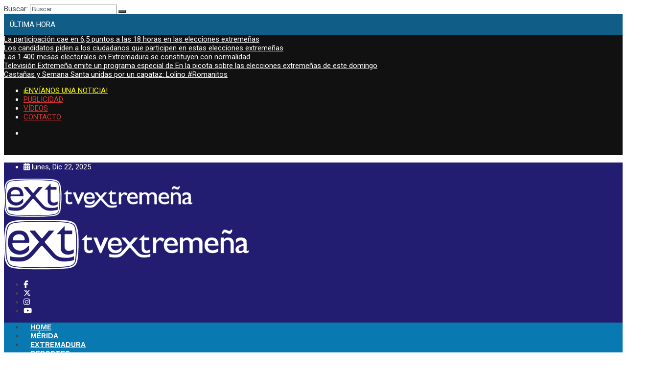

--- FILE ---
content_type: text/html; charset=UTF-8
request_url: https://www.xn--televisionextremea-30b.com/la-cronica-de-fernando-23/
body_size: 27304
content:
<!DOCTYPE html>
<html lang="es">
<head>
<meta charset="UTF-8">
<meta name="viewport" content="width=device-width, initial-scale=1">
<link rel="profile" href="http://gmpg.org/xfn/11">
<meta name='robots' content='index, follow, max-image-preview:large, max-snippet:-1, max-video-preview:-1' />
	<style>img:is([sizes="auto" i], [sizes^="auto," i]) { contain-intrinsic-size: 3000px 1500px }</style>
	
	<!-- This site is optimized with the Yoast SEO plugin v26.3 - https://yoast.com/wordpress/plugins/seo/ -->
	<title>La Crónica de Fernando 23. Televisión Extremeña Mérida Tierra de Barros</title>
	<meta name="description" content="La Crónica de Fernando 23. Televisión Extremeña. Televisión comarcal de Mérida y Tierra de Barros. Extremadura. Programas, Reportajes y Actualidad." />
	<link rel="canonical" href="https://www.xn--televisionextremea-30b.com/la-cronica-de-fernando-23/" />
	<meta property="og:locale" content="es_ES" />
	<meta property="og:type" content="article" />
	<meta property="og:title" content="La Crónica de Fernando 23. Televisión Extremeña Mérida Tierra de Barros" />
	<meta property="og:description" content="La Crónica de Fernando 23. Televisión Extremeña. Televisión comarcal de Mérida y Tierra de Barros. Extremadura. Programas, Reportajes y Actualidad." />
	<meta property="og:url" content="https://www.xn--televisionextremea-30b.com/la-cronica-de-fernando-23/" />
	<meta property="og:site_name" content="Televisión Extremeña" />
	<meta property="article:publisher" content="https://www.facebook.com/TELEVISIONEXTREMENA/" />
	<meta property="article:published_time" content="2019-11-13T12:20:35+00:00" />
	<meta property="article:modified_time" content="2020-01-21T09:46:43+00:00" />
	<meta property="og:image" content="https://www.xn--televisionextremea-30b.com/wp-content/uploads/2019/12/La-Crónica-de-Fernando-23.jpg" />
	<meta property="og:image:width" content="1200" />
	<meta property="og:image:height" content="675" />
	<meta property="og:image:type" content="image/jpeg" />
	<meta name="author" content="Televisión Extremeña" />
	<meta name="twitter:card" content="summary_large_image" />
	<meta name="twitter:creator" content="@tv_extremena" />
	<meta name="twitter:site" content="@tv_extremena" />
	<meta name="twitter:label1" content="Escrito por" />
	<meta name="twitter:data1" content="Televisión Extremeña" />
	<script type="application/ld+json" class="yoast-schema-graph">{"@context":"https://schema.org","@graph":[{"@type":"Article","@id":"https://www.xn--televisionextremea-30b.com/la-cronica-de-fernando-23/#article","isPartOf":{"@id":"https://www.xn--televisionextremea-30b.com/la-cronica-de-fernando-23/"},"author":{"name":"Televisión Extremeña","@id":"https://www.xn--televisionextremea-30b.com/#/schema/person/3c91db076ea87e9c6a359a9d27e11145"},"headline":"La Crónica de Fernando 23","datePublished":"2019-11-13T12:20:35+00:00","dateModified":"2020-01-21T09:46:43+00:00","mainEntityOfPage":{"@id":"https://www.xn--televisionextremea-30b.com/la-cronica-de-fernando-23/"},"wordCount":5,"commentCount":0,"publisher":{"@id":"https://www.xn--televisionextremea-30b.com/#organization"},"image":{"@id":"https://www.xn--televisionextremea-30b.com/la-cronica-de-fernando-23/#primaryimage"},"thumbnailUrl":"https://www.xn--televisionextremea-30b.com/wp-content/uploads/2019/12/La-Crónica-de-Fernando-23.jpg","articleSection":["Historias de Mérida"],"inLanguage":"es","potentialAction":[{"@type":"CommentAction","name":"Comment","target":["https://www.xn--televisionextremea-30b.com/la-cronica-de-fernando-23/#respond"]}]},{"@type":"WebPage","@id":"https://www.xn--televisionextremea-30b.com/la-cronica-de-fernando-23/","url":"https://www.xn--televisionextremea-30b.com/la-cronica-de-fernando-23/","name":"La Crónica de Fernando 23. Televisión Extremeña Mérida Tierra de Barros","isPartOf":{"@id":"https://www.xn--televisionextremea-30b.com/#website"},"primaryImageOfPage":{"@id":"https://www.xn--televisionextremea-30b.com/la-cronica-de-fernando-23/#primaryimage"},"image":{"@id":"https://www.xn--televisionextremea-30b.com/la-cronica-de-fernando-23/#primaryimage"},"thumbnailUrl":"https://www.xn--televisionextremea-30b.com/wp-content/uploads/2019/12/La-Crónica-de-Fernando-23.jpg","datePublished":"2019-11-13T12:20:35+00:00","dateModified":"2020-01-21T09:46:43+00:00","description":"La Crónica de Fernando 23. Televisión Extremeña. Televisión comarcal de Mérida y Tierra de Barros. Extremadura. Programas, Reportajes y Actualidad.","breadcrumb":{"@id":"https://www.xn--televisionextremea-30b.com/la-cronica-de-fernando-23/#breadcrumb"},"inLanguage":"es","potentialAction":[{"@type":"ReadAction","target":["https://www.xn--televisionextremea-30b.com/la-cronica-de-fernando-23/"]}]},{"@type":"ImageObject","inLanguage":"es","@id":"https://www.xn--televisionextremea-30b.com/la-cronica-de-fernando-23/#primaryimage","url":"https://www.xn--televisionextremea-30b.com/wp-content/uploads/2019/12/La-Crónica-de-Fernando-23.jpg","contentUrl":"https://www.xn--televisionextremea-30b.com/wp-content/uploads/2019/12/La-Crónica-de-Fernando-23.jpg","width":1200,"height":675,"caption":"La Crónica de Fernando 23"},{"@type":"BreadcrumbList","@id":"https://www.xn--televisionextremea-30b.com/la-cronica-de-fernando-23/#breadcrumb","itemListElement":[{"@type":"ListItem","position":1,"name":"Portada","item":"https://www.xn--televisionextremea-30b.com/"},{"@type":"ListItem","position":2,"name":"La Crónica de Fernando 23"}]},{"@type":"WebSite","@id":"https://www.xn--televisionextremea-30b.com/#website","url":"https://www.xn--televisionextremea-30b.com/","name":"Televisión Extremeña","description":"","publisher":{"@id":"https://www.xn--televisionextremea-30b.com/#organization"},"potentialAction":[{"@type":"SearchAction","target":{"@type":"EntryPoint","urlTemplate":"https://www.xn--televisionextremea-30b.com/?s={search_term_string}"},"query-input":{"@type":"PropertyValueSpecification","valueRequired":true,"valueName":"search_term_string"}}],"inLanguage":"es"},{"@type":"Organization","@id":"https://www.xn--televisionextremea-30b.com/#organization","name":"Televisión Extremeña","url":"https://www.xn--televisionextremea-30b.com/","logo":{"@type":"ImageObject","inLanguage":"es","@id":"https://www.xn--televisionextremea-30b.com/#/schema/logo/image/","url":"https://www.xn--televisionextremea-30b.com/wp-content/uploads/2019/11/logocolor350.png","contentUrl":"https://www.xn--televisionextremea-30b.com/wp-content/uploads/2019/11/logocolor350.png","width":350,"height":35,"caption":"Televisión Extremeña"},"image":{"@id":"https://www.xn--televisionextremea-30b.com/#/schema/logo/image/"},"sameAs":["https://www.facebook.com/TELEVISIONEXTREMENA/","https://x.com/tv_extremena","https://www.instagram.com/tv_extremena/","https://www.youtube.com/user/TELEVISIONEXTREMENA"]},{"@type":"Person","@id":"https://www.xn--televisionextremea-30b.com/#/schema/person/3c91db076ea87e9c6a359a9d27e11145","name":"Televisión Extremeña","image":{"@type":"ImageObject","inLanguage":"es","@id":"https://www.xn--televisionextremea-30b.com/#/schema/person/image/","url":"https://secure.gravatar.com/avatar/e7d1e0e6124e46348395279e8bc889a502fd3a87ab804aa05d7a7daaa114b2f3?s=96&d=mm&r=g","contentUrl":"https://secure.gravatar.com/avatar/e7d1e0e6124e46348395279e8bc889a502fd3a87ab804aa05d7a7daaa114b2f3?s=96&d=mm&r=g","caption":"Televisión Extremeña"},"sameAs":["https://www.instagram.com/tv_extremena/"],"url":"https://www.xn--televisionextremea-30b.com/author/television/"}]}</script>
	<!-- / Yoast SEO plugin. -->


<link rel='dns-prefetch' href='//fonts.googleapis.com' />
<link rel='dns-prefetch' href='//use.fontawesome.com' />
<link rel='preconnect' href='https://fonts.gstatic.com' crossorigin />
<link rel="alternate" type="application/rss+xml" title="Televisión Extremeña &raquo; Feed" href="https://www.xn--televisionextremea-30b.com/feed/" />
<link rel="alternate" type="application/rss+xml" title="Televisión Extremeña &raquo; Feed de los comentarios" href="https://www.xn--televisionextremea-30b.com/comments/feed/" />
<link rel="alternate" type="application/rss+xml" title="Televisión Extremeña &raquo; Comentario La Crónica de Fernando 23 del feed" href="https://www.xn--televisionextremea-30b.com/la-cronica-de-fernando-23/feed/" />
<script type="text/javascript">
/* <![CDATA[ */
window._wpemojiSettings = {"baseUrl":"https:\/\/s.w.org\/images\/core\/emoji\/16.0.1\/72x72\/","ext":".png","svgUrl":"https:\/\/s.w.org\/images\/core\/emoji\/16.0.1\/svg\/","svgExt":".svg","source":{"concatemoji":"https:\/\/www.xn--televisionextremea-30b.com\/wp-includes\/js\/wp-emoji-release.min.js?ver=6.8.3"}};
/*! This file is auto-generated */
!function(s,n){var o,i,e;function c(e){try{var t={supportTests:e,timestamp:(new Date).valueOf()};sessionStorage.setItem(o,JSON.stringify(t))}catch(e){}}function p(e,t,n){e.clearRect(0,0,e.canvas.width,e.canvas.height),e.fillText(t,0,0);var t=new Uint32Array(e.getImageData(0,0,e.canvas.width,e.canvas.height).data),a=(e.clearRect(0,0,e.canvas.width,e.canvas.height),e.fillText(n,0,0),new Uint32Array(e.getImageData(0,0,e.canvas.width,e.canvas.height).data));return t.every(function(e,t){return e===a[t]})}function u(e,t){e.clearRect(0,0,e.canvas.width,e.canvas.height),e.fillText(t,0,0);for(var n=e.getImageData(16,16,1,1),a=0;a<n.data.length;a++)if(0!==n.data[a])return!1;return!0}function f(e,t,n,a){switch(t){case"flag":return n(e,"\ud83c\udff3\ufe0f\u200d\u26a7\ufe0f","\ud83c\udff3\ufe0f\u200b\u26a7\ufe0f")?!1:!n(e,"\ud83c\udde8\ud83c\uddf6","\ud83c\udde8\u200b\ud83c\uddf6")&&!n(e,"\ud83c\udff4\udb40\udc67\udb40\udc62\udb40\udc65\udb40\udc6e\udb40\udc67\udb40\udc7f","\ud83c\udff4\u200b\udb40\udc67\u200b\udb40\udc62\u200b\udb40\udc65\u200b\udb40\udc6e\u200b\udb40\udc67\u200b\udb40\udc7f");case"emoji":return!a(e,"\ud83e\udedf")}return!1}function g(e,t,n,a){var r="undefined"!=typeof WorkerGlobalScope&&self instanceof WorkerGlobalScope?new OffscreenCanvas(300,150):s.createElement("canvas"),o=r.getContext("2d",{willReadFrequently:!0}),i=(o.textBaseline="top",o.font="600 32px Arial",{});return e.forEach(function(e){i[e]=t(o,e,n,a)}),i}function t(e){var t=s.createElement("script");t.src=e,t.defer=!0,s.head.appendChild(t)}"undefined"!=typeof Promise&&(o="wpEmojiSettingsSupports",i=["flag","emoji"],n.supports={everything:!0,everythingExceptFlag:!0},e=new Promise(function(e){s.addEventListener("DOMContentLoaded",e,{once:!0})}),new Promise(function(t){var n=function(){try{var e=JSON.parse(sessionStorage.getItem(o));if("object"==typeof e&&"number"==typeof e.timestamp&&(new Date).valueOf()<e.timestamp+604800&&"object"==typeof e.supportTests)return e.supportTests}catch(e){}return null}();if(!n){if("undefined"!=typeof Worker&&"undefined"!=typeof OffscreenCanvas&&"undefined"!=typeof URL&&URL.createObjectURL&&"undefined"!=typeof Blob)try{var e="postMessage("+g.toString()+"("+[JSON.stringify(i),f.toString(),p.toString(),u.toString()].join(",")+"));",a=new Blob([e],{type:"text/javascript"}),r=new Worker(URL.createObjectURL(a),{name:"wpTestEmojiSupports"});return void(r.onmessage=function(e){c(n=e.data),r.terminate(),t(n)})}catch(e){}c(n=g(i,f,p,u))}t(n)}).then(function(e){for(var t in e)n.supports[t]=e[t],n.supports.everything=n.supports.everything&&n.supports[t],"flag"!==t&&(n.supports.everythingExceptFlag=n.supports.everythingExceptFlag&&n.supports[t]);n.supports.everythingExceptFlag=n.supports.everythingExceptFlag&&!n.supports.flag,n.DOMReady=!1,n.readyCallback=function(){n.DOMReady=!0}}).then(function(){return e}).then(function(){var e;n.supports.everything||(n.readyCallback(),(e=n.source||{}).concatemoji?t(e.concatemoji):e.wpemoji&&e.twemoji&&(t(e.twemoji),t(e.wpemoji)))}))}((window,document),window._wpemojiSettings);
/* ]]> */
</script>

<link rel='stylesheet' id='sbi_styles-css' href='https://www.xn--televisionextremea-30b.com/wp-content/plugins/instagram-feed/css/sbi-styles.min.css?ver=6.9.1' type='text/css' media='all' />
<link rel='stylesheet' id='dashicons-css' href='https://www.xn--televisionextremea-30b.com/wp-includes/css/dashicons.min.css?ver=6.8.3' type='text/css' media='all' />
<link rel='stylesheet' id='menu-icons-extra-css' href='https://www.xn--televisionextremea-30b.com/wp-content/plugins/menu-icons/css/extra.min.css?ver=0.13.19' type='text/css' media='all' />
<style id='wp-emoji-styles-inline-css' type='text/css'>

	img.wp-smiley, img.emoji {
		display: inline !important;
		border: none !important;
		box-shadow: none !important;
		height: 1em !important;
		width: 1em !important;
		margin: 0 0.07em !important;
		vertical-align: -0.1em !important;
		background: none !important;
		padding: 0 !important;
	}
</style>
<link rel='stylesheet' id='wp-block-library-css' href='https://www.xn--televisionextremea-30b.com/wp-includes/css/dist/block-library/style.min.css?ver=6.8.3' type='text/css' media='all' />
<style id='wp-block-library-theme-inline-css' type='text/css'>
.wp-block-audio :where(figcaption){color:#555;font-size:13px;text-align:center}.is-dark-theme .wp-block-audio :where(figcaption){color:#ffffffa6}.wp-block-audio{margin:0 0 1em}.wp-block-code{border:1px solid #ccc;border-radius:4px;font-family:Menlo,Consolas,monaco,monospace;padding:.8em 1em}.wp-block-embed :where(figcaption){color:#555;font-size:13px;text-align:center}.is-dark-theme .wp-block-embed :where(figcaption){color:#ffffffa6}.wp-block-embed{margin:0 0 1em}.blocks-gallery-caption{color:#555;font-size:13px;text-align:center}.is-dark-theme .blocks-gallery-caption{color:#ffffffa6}:root :where(.wp-block-image figcaption){color:#555;font-size:13px;text-align:center}.is-dark-theme :root :where(.wp-block-image figcaption){color:#ffffffa6}.wp-block-image{margin:0 0 1em}.wp-block-pullquote{border-bottom:4px solid;border-top:4px solid;color:currentColor;margin-bottom:1.75em}.wp-block-pullquote cite,.wp-block-pullquote footer,.wp-block-pullquote__citation{color:currentColor;font-size:.8125em;font-style:normal;text-transform:uppercase}.wp-block-quote{border-left:.25em solid;margin:0 0 1.75em;padding-left:1em}.wp-block-quote cite,.wp-block-quote footer{color:currentColor;font-size:.8125em;font-style:normal;position:relative}.wp-block-quote:where(.has-text-align-right){border-left:none;border-right:.25em solid;padding-left:0;padding-right:1em}.wp-block-quote:where(.has-text-align-center){border:none;padding-left:0}.wp-block-quote.is-large,.wp-block-quote.is-style-large,.wp-block-quote:where(.is-style-plain){border:none}.wp-block-search .wp-block-search__label{font-weight:700}.wp-block-search__button{border:1px solid #ccc;padding:.375em .625em}:where(.wp-block-group.has-background){padding:1.25em 2.375em}.wp-block-separator.has-css-opacity{opacity:.4}.wp-block-separator{border:none;border-bottom:2px solid;margin-left:auto;margin-right:auto}.wp-block-separator.has-alpha-channel-opacity{opacity:1}.wp-block-separator:not(.is-style-wide):not(.is-style-dots){width:100px}.wp-block-separator.has-background:not(.is-style-dots){border-bottom:none;height:1px}.wp-block-separator.has-background:not(.is-style-wide):not(.is-style-dots){height:2px}.wp-block-table{margin:0 0 1em}.wp-block-table td,.wp-block-table th{word-break:normal}.wp-block-table :where(figcaption){color:#555;font-size:13px;text-align:center}.is-dark-theme .wp-block-table :where(figcaption){color:#ffffffa6}.wp-block-video :where(figcaption){color:#555;font-size:13px;text-align:center}.is-dark-theme .wp-block-video :where(figcaption){color:#ffffffa6}.wp-block-video{margin:0 0 1em}:root :where(.wp-block-template-part.has-background){margin-bottom:0;margin-top:0;padding:1.25em 2.375em}
</style>
<style id='classic-theme-styles-inline-css' type='text/css'>
/*! This file is auto-generated */
.wp-block-button__link{color:#fff;background-color:#32373c;border-radius:9999px;box-shadow:none;text-decoration:none;padding:calc(.667em + 2px) calc(1.333em + 2px);font-size:1.125em}.wp-block-file__button{background:#32373c;color:#fff;text-decoration:none}
</style>
<style id='font-awesome-svg-styles-default-inline-css' type='text/css'>
.svg-inline--fa {
  display: inline-block;
  height: 1em;
  overflow: visible;
  vertical-align: -.125em;
}
</style>
<link rel='stylesheet' id='font-awesome-svg-styles-css' href='https://www.xn--televisionextremea-30b.com/wp-content/uploads/font-awesome/v6.7.2/css/svg-with-js.css' type='text/css' media='all' />
<style id='font-awesome-svg-styles-inline-css' type='text/css'>
   .wp-block-font-awesome-icon svg::before,
   .wp-rich-text-font-awesome-icon svg::before {content: unset;}
</style>
<style id='global-styles-inline-css' type='text/css'>
:root{--wp--preset--aspect-ratio--square: 1;--wp--preset--aspect-ratio--4-3: 4/3;--wp--preset--aspect-ratio--3-4: 3/4;--wp--preset--aspect-ratio--3-2: 3/2;--wp--preset--aspect-ratio--2-3: 2/3;--wp--preset--aspect-ratio--16-9: 16/9;--wp--preset--aspect-ratio--9-16: 9/16;--wp--preset--color--black: #000000;--wp--preset--color--cyan-bluish-gray: #abb8c3;--wp--preset--color--white: #ffffff;--wp--preset--color--pale-pink: #f78da7;--wp--preset--color--vivid-red: #cf2e2e;--wp--preset--color--luminous-vivid-orange: #ff6900;--wp--preset--color--luminous-vivid-amber: #fcb900;--wp--preset--color--light-green-cyan: #7bdcb5;--wp--preset--color--vivid-green-cyan: #00d084;--wp--preset--color--pale-cyan-blue: #8ed1fc;--wp--preset--color--vivid-cyan-blue: #0693e3;--wp--preset--color--vivid-purple: #9b51e0;--wp--preset--gradient--vivid-cyan-blue-to-vivid-purple: linear-gradient(135deg,rgba(6,147,227,1) 0%,rgb(155,81,224) 100%);--wp--preset--gradient--light-green-cyan-to-vivid-green-cyan: linear-gradient(135deg,rgb(122,220,180) 0%,rgb(0,208,130) 100%);--wp--preset--gradient--luminous-vivid-amber-to-luminous-vivid-orange: linear-gradient(135deg,rgba(252,185,0,1) 0%,rgba(255,105,0,1) 100%);--wp--preset--gradient--luminous-vivid-orange-to-vivid-red: linear-gradient(135deg,rgba(255,105,0,1) 0%,rgb(207,46,46) 100%);--wp--preset--gradient--very-light-gray-to-cyan-bluish-gray: linear-gradient(135deg,rgb(238,238,238) 0%,rgb(169,184,195) 100%);--wp--preset--gradient--cool-to-warm-spectrum: linear-gradient(135deg,rgb(74,234,220) 0%,rgb(151,120,209) 20%,rgb(207,42,186) 40%,rgb(238,44,130) 60%,rgb(251,105,98) 80%,rgb(254,248,76) 100%);--wp--preset--gradient--blush-light-purple: linear-gradient(135deg,rgb(255,206,236) 0%,rgb(152,150,240) 100%);--wp--preset--gradient--blush-bordeaux: linear-gradient(135deg,rgb(254,205,165) 0%,rgb(254,45,45) 50%,rgb(107,0,62) 100%);--wp--preset--gradient--luminous-dusk: linear-gradient(135deg,rgb(255,203,112) 0%,rgb(199,81,192) 50%,rgb(65,88,208) 100%);--wp--preset--gradient--pale-ocean: linear-gradient(135deg,rgb(255,245,203) 0%,rgb(182,227,212) 50%,rgb(51,167,181) 100%);--wp--preset--gradient--electric-grass: linear-gradient(135deg,rgb(202,248,128) 0%,rgb(113,206,126) 100%);--wp--preset--gradient--midnight: linear-gradient(135deg,rgb(2,3,129) 0%,rgb(40,116,252) 100%);--wp--preset--font-size--small: 13px;--wp--preset--font-size--medium: 20px;--wp--preset--font-size--large: 36px;--wp--preset--font-size--x-large: 42px;--wp--preset--spacing--20: 0.44rem;--wp--preset--spacing--30: 0.67rem;--wp--preset--spacing--40: 1rem;--wp--preset--spacing--50: 1.5rem;--wp--preset--spacing--60: 2.25rem;--wp--preset--spacing--70: 3.38rem;--wp--preset--spacing--80: 5.06rem;--wp--preset--shadow--natural: 6px 6px 9px rgba(0, 0, 0, 0.2);--wp--preset--shadow--deep: 12px 12px 50px rgba(0, 0, 0, 0.4);--wp--preset--shadow--sharp: 6px 6px 0px rgba(0, 0, 0, 0.2);--wp--preset--shadow--outlined: 6px 6px 0px -3px rgba(255, 255, 255, 1), 6px 6px rgba(0, 0, 0, 1);--wp--preset--shadow--crisp: 6px 6px 0px rgba(0, 0, 0, 1);}:where(.is-layout-flex){gap: 0.5em;}:where(.is-layout-grid){gap: 0.5em;}body .is-layout-flex{display: flex;}.is-layout-flex{flex-wrap: wrap;align-items: center;}.is-layout-flex > :is(*, div){margin: 0;}body .is-layout-grid{display: grid;}.is-layout-grid > :is(*, div){margin: 0;}:where(.wp-block-columns.is-layout-flex){gap: 2em;}:where(.wp-block-columns.is-layout-grid){gap: 2em;}:where(.wp-block-post-template.is-layout-flex){gap: 1.25em;}:where(.wp-block-post-template.is-layout-grid){gap: 1.25em;}.has-black-color{color: var(--wp--preset--color--black) !important;}.has-cyan-bluish-gray-color{color: var(--wp--preset--color--cyan-bluish-gray) !important;}.has-white-color{color: var(--wp--preset--color--white) !important;}.has-pale-pink-color{color: var(--wp--preset--color--pale-pink) !important;}.has-vivid-red-color{color: var(--wp--preset--color--vivid-red) !important;}.has-luminous-vivid-orange-color{color: var(--wp--preset--color--luminous-vivid-orange) !important;}.has-luminous-vivid-amber-color{color: var(--wp--preset--color--luminous-vivid-amber) !important;}.has-light-green-cyan-color{color: var(--wp--preset--color--light-green-cyan) !important;}.has-vivid-green-cyan-color{color: var(--wp--preset--color--vivid-green-cyan) !important;}.has-pale-cyan-blue-color{color: var(--wp--preset--color--pale-cyan-blue) !important;}.has-vivid-cyan-blue-color{color: var(--wp--preset--color--vivid-cyan-blue) !important;}.has-vivid-purple-color{color: var(--wp--preset--color--vivid-purple) !important;}.has-black-background-color{background-color: var(--wp--preset--color--black) !important;}.has-cyan-bluish-gray-background-color{background-color: var(--wp--preset--color--cyan-bluish-gray) !important;}.has-white-background-color{background-color: var(--wp--preset--color--white) !important;}.has-pale-pink-background-color{background-color: var(--wp--preset--color--pale-pink) !important;}.has-vivid-red-background-color{background-color: var(--wp--preset--color--vivid-red) !important;}.has-luminous-vivid-orange-background-color{background-color: var(--wp--preset--color--luminous-vivid-orange) !important;}.has-luminous-vivid-amber-background-color{background-color: var(--wp--preset--color--luminous-vivid-amber) !important;}.has-light-green-cyan-background-color{background-color: var(--wp--preset--color--light-green-cyan) !important;}.has-vivid-green-cyan-background-color{background-color: var(--wp--preset--color--vivid-green-cyan) !important;}.has-pale-cyan-blue-background-color{background-color: var(--wp--preset--color--pale-cyan-blue) !important;}.has-vivid-cyan-blue-background-color{background-color: var(--wp--preset--color--vivid-cyan-blue) !important;}.has-vivid-purple-background-color{background-color: var(--wp--preset--color--vivid-purple) !important;}.has-black-border-color{border-color: var(--wp--preset--color--black) !important;}.has-cyan-bluish-gray-border-color{border-color: var(--wp--preset--color--cyan-bluish-gray) !important;}.has-white-border-color{border-color: var(--wp--preset--color--white) !important;}.has-pale-pink-border-color{border-color: var(--wp--preset--color--pale-pink) !important;}.has-vivid-red-border-color{border-color: var(--wp--preset--color--vivid-red) !important;}.has-luminous-vivid-orange-border-color{border-color: var(--wp--preset--color--luminous-vivid-orange) !important;}.has-luminous-vivid-amber-border-color{border-color: var(--wp--preset--color--luminous-vivid-amber) !important;}.has-light-green-cyan-border-color{border-color: var(--wp--preset--color--light-green-cyan) !important;}.has-vivid-green-cyan-border-color{border-color: var(--wp--preset--color--vivid-green-cyan) !important;}.has-pale-cyan-blue-border-color{border-color: var(--wp--preset--color--pale-cyan-blue) !important;}.has-vivid-cyan-blue-border-color{border-color: var(--wp--preset--color--vivid-cyan-blue) !important;}.has-vivid-purple-border-color{border-color: var(--wp--preset--color--vivid-purple) !important;}.has-vivid-cyan-blue-to-vivid-purple-gradient-background{background: var(--wp--preset--gradient--vivid-cyan-blue-to-vivid-purple) !important;}.has-light-green-cyan-to-vivid-green-cyan-gradient-background{background: var(--wp--preset--gradient--light-green-cyan-to-vivid-green-cyan) !important;}.has-luminous-vivid-amber-to-luminous-vivid-orange-gradient-background{background: var(--wp--preset--gradient--luminous-vivid-amber-to-luminous-vivid-orange) !important;}.has-luminous-vivid-orange-to-vivid-red-gradient-background{background: var(--wp--preset--gradient--luminous-vivid-orange-to-vivid-red) !important;}.has-very-light-gray-to-cyan-bluish-gray-gradient-background{background: var(--wp--preset--gradient--very-light-gray-to-cyan-bluish-gray) !important;}.has-cool-to-warm-spectrum-gradient-background{background: var(--wp--preset--gradient--cool-to-warm-spectrum) !important;}.has-blush-light-purple-gradient-background{background: var(--wp--preset--gradient--blush-light-purple) !important;}.has-blush-bordeaux-gradient-background{background: var(--wp--preset--gradient--blush-bordeaux) !important;}.has-luminous-dusk-gradient-background{background: var(--wp--preset--gradient--luminous-dusk) !important;}.has-pale-ocean-gradient-background{background: var(--wp--preset--gradient--pale-ocean) !important;}.has-electric-grass-gradient-background{background: var(--wp--preset--gradient--electric-grass) !important;}.has-midnight-gradient-background{background: var(--wp--preset--gradient--midnight) !important;}.has-small-font-size{font-size: var(--wp--preset--font-size--small) !important;}.has-medium-font-size{font-size: var(--wp--preset--font-size--medium) !important;}.has-large-font-size{font-size: var(--wp--preset--font-size--large) !important;}.has-x-large-font-size{font-size: var(--wp--preset--font-size--x-large) !important;}
:where(.wp-block-post-template.is-layout-flex){gap: 1.25em;}:where(.wp-block-post-template.is-layout-grid){gap: 1.25em;}
:where(.wp-block-columns.is-layout-flex){gap: 2em;}:where(.wp-block-columns.is-layout-grid){gap: 2em;}
:root :where(.wp-block-pullquote){font-size: 1.5em;line-height: 1.6;}
</style>
<link rel='stylesheet' id='contact-form-7-css' href='https://www.xn--televisionextremea-30b.com/wp-content/plugins/contact-form-7/includes/css/styles.css?ver=6.1.3' type='text/css' media='all' />
<link rel='stylesheet' id='ssb-front-css-css' href='https://www.xn--televisionextremea-30b.com/wp-content/plugins/simple-social-buttons/assets/css/front.css?ver=6.2.0' type='text/css' media='all' />
<link rel='stylesheet' id='twitch_status-css' href='https://www.xn--televisionextremea-30b.com/wp-content/plugins/twitch-status/css/twitch-status.css?ver=1.5.1' type='text/css' media='all' />
<link rel='stylesheet' id='twitch_status_fontello-css' href='https://www.xn--televisionextremea-30b.com/wp-content/plugins/twitch-status/font/fontello/css/fontello.css?ver=1.5.1' type='text/css' media='all' />
<link rel='stylesheet' id='twitch_status_animation-css' href='https://www.xn--televisionextremea-30b.com/wp-content/plugins/twitch-status/font/fontello/css/animation.css?ver=1.5.1' type='text/css' media='all' />
<link rel='stylesheet' id='weather-atlas-public-css' href='https://www.xn--televisionextremea-30b.com/wp-content/plugins/weather-atlas/public/css/weather-atlas-public.min.css?ver=3.0.4' type='text/css' media='all' />
<link rel='stylesheet' id='weather-icons-css' href='https://www.xn--televisionextremea-30b.com/wp-content/plugins/weather-atlas/public/font/weather-icons/weather-icons.min.css?ver=3.0.4' type='text/css' media='all' />
<link rel='stylesheet' id='wpb-google-fonts-css' href='//fonts.googleapis.com/css?family=Open+Sans&#038;ver=6.8.3' type='text/css' media='all' />
<link rel='stylesheet' id='cmplz-general-css' href='https://www.xn--televisionextremea-30b.com/wp-content/plugins/complianz-gdpr/assets/css/cookieblocker.min.css?ver=1762196242' type='text/css' media='all' />
<link rel='stylesheet' id='boostrap-css' href='https://www.xn--televisionextremea-30b.com/wp-content/themes/darpan/assets/css/bootstrap.min.css?ver=6.8.3' type='text/css' media='all' />
<link rel='stylesheet' id='font-awesome-css' href='https://www.xn--televisionextremea-30b.com/wp-content/themes/darpan/assets/css/font-awesome.min.css?ver=6.8.3' type='text/css' media='all' />
<link rel='stylesheet' id='ico-font-css' href='https://www.xn--televisionextremea-30b.com/wp-content/themes/darpan/assets/css/icofont.css?ver=6.8.3' type='text/css' media='all' />
<link rel='stylesheet' id='darpanicon-css' href='https://www.xn--televisionextremea-30b.com/wp-content/themes/darpan/assets/css/darpanicon.css?ver=6.8.3' type='text/css' media='all' />
<link rel='stylesheet' id='lineicon-css' href='https://www.xn--televisionextremea-30b.com/wp-content/themes/darpan/assets/css/lineicons.css?ver=6.8.3' type='text/css' media='all' />
<link rel='stylesheet' id='owl-carousel-css' href='https://www.xn--televisionextremea-30b.com/wp-content/themes/darpan/assets/css/owl.carousel.css?ver=6.8.3' type='text/css' media='all' />
<link rel='stylesheet' id='animate-css' href='https://www.xn--televisionextremea-30b.com/wp-content/themes/darpan/assets/css/animate.css?ver=6.8.3' type='text/css' media='all' />
<link rel='stylesheet' id='slick-theme-css' href='https://www.xn--televisionextremea-30b.com/wp-content/themes/darpan/assets/css/slick-theme.css?ver=6.8.3' type='text/css' media='all' />
<link rel='stylesheet' id='slick-css' href='https://www.xn--televisionextremea-30b.com/wp-content/themes/darpan/assets/css/slick.css?ver=6.8.3' type='text/css' media='all' />
<link rel='stylesheet' id='magnific-popup-css' href='https://www.xn--televisionextremea-30b.com/wp-content/themes/darpan/assets/css/magnific-popup.css?ver=6.8.3' type='text/css' media='all' />
<link rel='stylesheet' id='darpan-style-default-css' href='https://www.xn--televisionextremea-30b.com/wp-content/themes/darpan/assets/css/default.css?ver=6.8.3' type='text/css' media='all' />
<link rel='stylesheet' id='darpan-style-responsive-css' href='https://www.xn--televisionextremea-30b.com/wp-content/themes/darpan/assets/css/responsive.css?ver=6.8.3' type='text/css' media='all' />
<link rel='stylesheet' id='darpan-style-css' href='https://www.xn--televisionextremea-30b.com/wp-content/themes/darpan/style.css?ver=6.8.3' type='text/css' media='all' />
<link rel='stylesheet' id='studio-fonts-css' href='//fonts.googleapis.com/css?family=Roboto%3A+400%2C500%7CWork%2BSans%3A+400%2C500%2C600%2C700%2C800&#038;ver=1.0.0' type='text/css' media='all' />
<link rel='stylesheet' id='font-awesome-official-css' href='https://use.fontawesome.com/releases/v6.7.2/css/all.css' type='text/css' media='all' integrity="sha384-nRgPTkuX86pH8yjPJUAFuASXQSSl2/bBUiNV47vSYpKFxHJhbcrGnmlYpYJMeD7a" crossorigin="anonymous" />
<link rel="preload" as="style" href="https://fonts.googleapis.com/css?family=Roboto:400%7CWork%20Sans:100,200,300,400,500,600,700,800,900,100italic,200italic,300italic,400italic,500italic,600italic,700italic,800italic,900italic&#038;display=swap&#038;ver=1750346743" /><link rel="stylesheet" href="https://fonts.googleapis.com/css?family=Roboto:400%7CWork%20Sans:100,200,300,400,500,600,700,800,900,100italic,200italic,300italic,400italic,500italic,600italic,700italic,800italic,900italic&#038;display=swap&#038;ver=1750346743" media="print" onload="this.media='all'"><noscript><link rel="stylesheet" href="https://fonts.googleapis.com/css?family=Roboto:400%7CWork%20Sans:100,200,300,400,500,600,700,800,900,100italic,200italic,300italic,400italic,500italic,600italic,700italic,800italic,900italic&#038;display=swap&#038;ver=1750346743" /></noscript><link rel='stylesheet' id='font-awesome-official-v4shim-css' href='https://use.fontawesome.com/releases/v6.7.2/css/v4-shims.css' type='text/css' media='all' integrity="sha384-npPMK6zwqNmU3qyCCxEcWJkLBNYxEFM1nGgSoAWuCCXqVVz0cvwKEMfyTNkOxM2N" crossorigin="anonymous" />
<script type="text/javascript" src="https://www.xn--televisionextremea-30b.com/wp-includes/js/jquery/jquery.min.js?ver=3.7.1" id="jquery-core-js"></script>
<script type="text/javascript" src="https://www.xn--televisionextremea-30b.com/wp-includes/js/jquery/jquery-migrate.min.js?ver=3.4.1" id="jquery-migrate-js"></script>
<script></script><link rel="https://api.w.org/" href="https://www.xn--televisionextremea-30b.com/wp-json/" /><link rel="alternate" title="JSON" type="application/json" href="https://www.xn--televisionextremea-30b.com/wp-json/wp/v2/posts/4075" /><link rel="EditURI" type="application/rsd+xml" title="RSD" href="https://www.xn--televisionextremea-30b.com/xmlrpc.php?rsd" />
<meta name="generator" content="WordPress 6.8.3" />
<link rel='shortlink' href='https://www.xn--televisionextremea-30b.com/?p=4075' />
<link rel="alternate" title="oEmbed (JSON)" type="application/json+oembed" href="https://www.xn--televisionextremea-30b.com/wp-json/oembed/1.0/embed?url=https%3A%2F%2Fwww.xn--televisionextremea-30b.com%2Fla-cronica-de-fernando-23%2F" />
<link rel="alternate" title="oEmbed (XML)" type="text/xml+oembed" href="https://www.xn--televisionextremea-30b.com/wp-json/oembed/1.0/embed?url=https%3A%2F%2Fwww.xn--televisionextremea-30b.com%2Fla-cronica-de-fernando-23%2F&#038;format=xml" />
<meta name="generator" content="Redux 4.5.8" /><!-- auto ad code generated by Easy Google AdSense plugin v1.0.13 --><script async src="https://pagead2.googlesyndication.com/pagead/js/adsbygoogle.js?client=ca-pub-6712951491194984" crossorigin="anonymous"></script><!-- Easy Google AdSense plugin --><!-- Google tag (gtag.js) -->
<script type="text/plain" data-service="google-analytics" data-category="statistics" async data-cmplz-src="https://www.googletagmanager.com/gtag/js?id=G-X4LW6S4JD0"></script>
<script>
  window.dataLayer = window.dataLayer || [];
  function gtag(){dataLayer.push(arguments);}
  gtag('js', new Date());

  gtag('config', 'G-X4LW6S4JD0');
</script><!-- Google tag (gtag.js) -->
<script type="text/plain" data-service="google-analytics" data-category="statistics" async data-cmplz-src="https://www.googletagmanager.com/gtag/js?id=G-GPRXK50B1D"></script>
<script>
  window.dataLayer = window.dataLayer || [];
  function gtag(){dataLayer.push(arguments);}
  gtag('js', new Date());

  gtag('config', 'G-GPRXK50B1D');
</script> <style media="screen">

		.simplesocialbuttons.simplesocialbuttons_inline .ssb-fb-like, .simplesocialbuttons.simplesocialbuttons_inline amp-facebook-like {
	  margin: ;
	}
		 /*inline margin*/
	
	
	
	
	
		.simplesocialbuttons.simplesocialbuttons_inline.simplesocial-round-icon button{
	  margin: ;
	}

	
			 /*margin-digbar*/

	
	
	
	
	
	
	
</style>

<!-- Open Graph Meta Tags generated by Simple Social Buttons 6.2.0 -->
<meta property="og:title" content="La Crónica de Fernando 23 - Televisión Extremeña" />
<meta property="og:type" content="article" />
<meta property="og:url" content="https://www.xn--televisionextremea-30b.com/la-cronica-de-fernando-23/" />
<meta property="og:site_name" content="Televisión Extremeña" />
<meta property="og:image" content="https://www.xn--televisionextremea-30b.com/wp-content/uploads/2019/12/La-Crónica-de-Fernando-23.jpg" />
<meta name="twitter:card" content="summary_large_image" />
<meta name="twitter:title" content="La Crónica de Fernando 23 - Televisión Extremeña" />
<meta property="twitter:image" content="https://www.xn--televisionextremea-30b.com/wp-content/uploads/2019/12/La-Crónica-de-Fernando-23.jpg" />
			<style>.cmplz-hidden {
					display: none !important;
				}</style><link rel="pingback" href="https://www.xn--televisionextremea-30b.com/xmlrpc.php"><meta name="generator" content="Powered by WPBakery Page Builder - drag and drop page builder for WordPress."/>
	<style type="text/css">
			.site-title,
		.site-description {
			position: absolute;
			clip: rect(1px, 1px, 1px, 1px);
		}
		</style>
	<style type="text/css" id="custom-background-css">
body.custom-background { background-color: #636363; }
</style>
	<link rel="icon" href="https://www.xn--televisionextremea-30b.com/wp-content/uploads/2025/06/cropped-faviconnew-32x32.png" sizes="32x32" />
<link rel="icon" href="https://www.xn--televisionextremea-30b.com/wp-content/uploads/2025/06/cropped-faviconnew-192x192.png" sizes="192x192" />
<link rel="apple-touch-icon" href="https://www.xn--televisionextremea-30b.com/wp-content/uploads/2025/06/cropped-faviconnew-180x180.png" />
<meta name="msapplication-TileImage" content="https://www.xn--televisionextremea-30b.com/wp-content/uploads/2025/06/cropped-faviconnew-270x270.png" />
<style id="sccss">#cmplz-document {
    max-width: 100%;
    text-align: justify;
}

.cmplz-save-preferences {
	display: none;
}


#rs-header.header-style4 .table_row .col-cell {
    width: auto;
}

#rs-header.header-style4 .menu-area .navbar ul li ul.sub-menu {
    min-width: 250px;
}

.breaking-top #breakingnews .owl-item {
		padding-left: 10px;
	  padding-right: 10px;
	  margin-top:10px;
}

.vc_active .vc_tta-panel-title a {
   background: #0979B1 !important;
   color: #ffffff !important;
   border-color: #ffffff !important;
}

.vc_tta-controls-icon::after {
   color: #ffffff !important;
   border-color: #ffffff !important;
}

.vc_tta-controls-icon::before {
   color: #ffffff !important;
   border-color: #ffffff !important;
}

	
.vc_active .vc_tta-panel-title *,
.vc_tta-color-white.vc_tta-style-outline .vc_active .vc_tta-panel-heading {
    color: #ffffff !important;
	  background: #0979B1 !important;
}
.vc_tta-title-text
{
    color: #ffffff !important;
}
.vc_tta.vc_general .vc_tta-panel-heading {
    overflow: hidden;
 		background: #0979B1 !important;
    color: #ffffff !important;
    border-color: #ffffff !important;
}

.wpcf7 input[type="text"], .wpcf7 input[type="email"], .wpcf7 textarea {
	width: 100%;
	background: #f1f1f1;
	color: #555;
	padding: 20px;
	border: 1px solid #ccc;
	border-radius: 3px;
	-webkit-box-sizing: border-box;
	 -moz-box-sizing: border-box;
	      box-sizing: border-box
}

.wpcf7-form select {
	width: 100%;
	padding: 8
		20px;
	border: 1px solid #ccc;
  color: #000;
  background: #f1f1f1;
	border-radius: 3px;
	-webkit-box-sizing: border-box;
	 -moz-box-sizing: border-box;
	      box-sizing: border-box
}


.wpcf7 input[type="text"]:focus{
	background: #f1f1f1;
}
.wpcf7-form-control.wpcf7-select {
width: 100% !important;
	padding: 20px;
	
	border: 1px solid #ccc;
  
	color: #000;
  background: #f1f1f1;
	
	border-radius: 3px;
	
	-webkit-box-sizing: border-box;
	 
	-moz-box-sizing: border-box;
	      
	box-sizing: border-box

}
.wpcf7-submit{
	float: right;
	background: #CA0002;
	color: #fff;
	text-transform: uppercase;
	border: none;
	padding: 8px 20px;
	cursor: pointer;
}
.wpcf7-submit:hover{
	background: #f1f1f1;
}
span.wpcf7-not-valid-tip{
	text-shadow: none;
	font-size: 12px;
	color: #fff;
	background: #f1f1f1;
	padding: 5px;
}
div.wpcf7-validation-errors { 
	text-shadow: none;
	border: transparent;
	background: #f9cd00;
	padding: 5px;
	color: #9C6533;
	text-align: center;
	margin: 0;
	font-size: 12px;
}
div.wpcf7-mail-sent-ok{
	text-align: center;
	text-shadow: none;
	padding: 5px;
	font-size: 12px;
	background: #59a80f;
	border-color: #59a80f;
	color: #fff;
	margin: 0;
}

#responsive-form{
	max-width:600px /*-- change this to get your desired form width --*/;
	margin:0 auto;
        width:100%;
}
.form-row{
	width: 100%;
}
.column-half, .column-full, .column-tres, .column-cuatro{
	float: left;
	position: relative;
	padding: 0.65rem;
	width:100%;
	-webkit-box-sizing: border-box;
        -moz-box-sizing: border-box;
        box-sizing: border-box
}
.clearfix:after {
	content: "";
	display: table;
	clear: both;
}

/**---------------- Media query ----------------**/
@media only screen and (min-width: 48em) { 
	.column-half{
		width: 50%;
	}
}
@media only screen and (min-width: 31em) { 
	.column-tres{
		width: 33.33%;
	}
}
@media only screen and (min-width: 23em) { 
	.column-cuatro{
		width: 25%;
	}
}

::-webkit-input-placeholder { /* WebKit browsers */
color: #555 !important;
opacity: 1;
}
:-moz-placeholder { /* Mozilla Firefox 4 to 18 */
color: #555 !important;
opacity: 1;
}
::-moz-placeholder { /* Mozilla Firefox 19+ */
color: #555 !important;
opacity: 1;
}
:-ms-input-placeholder { /* Internet Explorer 10+ */
color: #555 !important;
opacity: 1;
}</style>
<!-- Typography -->
<style>

		
	body{
		background:#FFFFFF !important;
		color:#444444 !important;
		font-family: Roboto !important;    
	    font-size: 15px !important;	
	}

	.services-style-5 .services-item{
		box-shadow: 0 0 0 20px rgba(9, 121, 177, 0.4), inset 0 0 3px rgba(255, 255, 255, 0.2);
	}

		
	h1{
		color:#222222 !important;
		font-family:Work Sans!important;
		font-size:40px!important;
				font-weight:700!important;
				
					line-height:40px!important;
				
	}
	h2{
		color:#222222; 
		font-family:Work Sans!important;
		font-size:30px;
				font-weight:700!important;
				
					line-height:40px			}
	h3{
		color:#222222 ;
		font-family:Work Sans!important;
		font-size:24px;
				
					line-height:30px!important;
			}

	.title_cate_default, .title_cate_slide, .polular-title, .list-title, .title_bar .title_cate_slide{
		font-family:Work Sans!important;
		
	}

	
	.rs-news-tab .news-tab .nav-tabs li a{
		font-family:Work Sans!important;
	}

			.rs-news-tab .news-tab .nav-tabs li a{
			font-weight:600!important;
		}
	
	h4{
		color:#111111;
		font-family:Work Sans!important;
		font-size:20px;
				font-weight:600!important;
				
					line-height:26px!important;
				
	}
	.single .ps-navigation .link_text,
	.related-posts .relateds-text,
	.related-posts ul li h3 a,
	body.search-results .site-main > article .entry-title a{
		color:#111111;
	}
	h5{
		color:#111111;
		font-family:Work Sans!important;
		font-size:18px;
					font-weight:600!important;
				
					line-height:24px!important;
			}
	h6{
		color:#111111 ;
		font-family:Work Sans!important;
		font-size:16px;
				font-weight:600!important;
				
					line-height:22px!important;
			}


	.menu-area .navbar ul li > a{
		font-weight:600;
		font-family:Work Sans;
	}

	#rs-header .toolbar-area .toolbar-contact ul.rs-contact-info li,
	#rs-header .toolbar-area .toolbar-contact ul.rs-contact-info li i,
	#rs-header .toolbar-area .toolbar-contact ul li i,
	#rs-header.header-style4 .toolbar-sl-share ul li a,
	#rs-header.header-style4 .toolbar-contact ul,
	#rs-header .toolbar-area .toolbar-contact ul li, #rs-header .toolbar-area{
		color:#FFFFFF;
	}


	#rs-header .toolbar-area .toolbar-contact ul.rs-contact-info li a,
	#rs-header .toolbar-area .toolbar-contact ul li a,
	#rs-header .toolbar-area .toolbar-sl-share ul li a i{
		color:#FFFFFF;
	}

	#rs-header .toolbar-area .toolbar-contact ul.rs-contact-info li a:hover,
	#rs-header .toolbar-area .toolbar-contact ul li a:hover,
	#rs-header.headerstyle4 .toolbar-sl-share ul li a:hover,
	#rs-header .toolbar-area .toolbar-sl-share ul li:hover a i{
		color:#FFFF00;
	}
	.language-widget-sec a:hover,
	.language-widget-sec li ul li a:hover{
		color:#FFFF00 !important;
	}
	#rs-header .toolbar-area{
		background:#121111;
	}

	.menu-sticky.sticky .menu-area .navbar ul > li.current-menu-ancestor > a,
	.menu-sticky.sticky .menu-area .navbar ul > li.current_page_item > a,
	.mobile-menu-container div ul > li.current_page_parent > a,
	#rs-header.header-transparent .menu-area .navbar ul li.current-menu-ancestor a, 
	#rs-header.header-transparent .menu-area .navbar ul li.current_page_item a,
	#rs-header.header-style5 .menu-area .navbar ul > li.current-menu-ancestor > a, 
	#rs-header.header-style5 .menu-area .navbar ul > li.current_page_item > a,
	.menu-area .navbar ul.menu > li.current_page_item > a,
	#rs-header.header-style-4 .menu-sticky.sticky .menu-area .menu > li.current-menu-ancestor > a,
	.menu-area .navbar ul.menu > li.current-menu-ancestor > a,
	.footer-menu .navbar ul.menu > li.current-menu-item > a,
	#rs-header.header-style5 .header-inner .menu-area .navbar ul > li.current-menu-ancestor > a,
	#rs-header.header-style5 .header-inner.menu-sticky.sticky .menu-area .navbar ul > li.current-menu-ancestor > a,
	#rs-header.header-style-4 .menu-area .menu > li.current-menu-ancestor > a
	{
		color: #0F0D38 !important;
	}
	.menu-area .navbar ul:not(.sub-menu) > li > a,
	.menu-area .navbar ul li .sub-menu li a{
		font-size: 15px !important;
	}

	.menu-area .navbar ul li:hover > a,
	#rs-header .menu-sticky.sticky .menu-area .navbar ul li:hover > a,
	#rs-header.header-style1 .menu-sticky.sticky .menu-area .navbar ul li:hover > a,
	.mobile-menu-container div ul li a:hover,
	.sidenav .widget_nav_menu ul li a:hover,
	#rs-header.header-style-4 .menu-sticky.sticky .menu-area .navbar ul li:hover > a,
	#rs-header.header-style5 .header-inner .menu-area .navbar ul li:hover > a,
	#rs-header.header-style5 .header-inner.menu-sticky.sticky .menu-area .navbar ul li:hover > a,
	#rs-header.header-style-4 .menu-area .menu li:hover > a
	{
		color: #0F0D38;
	}

	.menu-area .navbar ul li a,
	#rs-header.header-style-4 .menu-area .menu li a,
	#rs-header.header-style-4 .sidebarmenu-search .sticky_search i,
	#rs-header .menu-responsive .sidebarmenu-search .sticky_search,
	#rs-header .menu-sticky.sticky .menu-area .navbar ul li a,
	#rs-header.header-style5 .header-inner.menu-sticky.sticky .menu-area .navbar ul li a,
	.menu-cart-area i, #rs-header.header-transparent .menu-area.dark .menu-cart-area i,
	#rs-header .menu-sticky.sticky .menu-area .navbar ul li a
	{
		color: #FFFFFF; 
	}

	.nav-link-container .nav-menu-link span{
		background: #FFFFFF; 
	}

	#rs-header.header-transparent .menu-area.dark .navbar ul.menu > li.current_page_item > a::before, 
	#rs-header.header-transparent .menu-area.dark .navbar ul.menu > li.current_page_item > a::after, 
	#rs-header.header-transparent .menu-area.dark .navbar ul.menu > li > a::before,
	#rs-header.header-transparent .menu-area.dark .navbar ul.menu > li > a::after,
	#rs-header.header-transparent .menu-area.dark .navbar ul.menu > li > a,
	.breadcrumbs-inner.bread-dark h1,
	.rs-breadcrumbs .breadcrumbs-inner.bread-dark .trail-items li::after,
	.rs-breadcrumbs .breadcrumbs-inner.bread-dark ul li.trail-begin a::before,
	.rs-breadcrumbs .breadcrumbs-inner.bread-dark ul li *,
	#rs-header.header-transparent .menu-area.dark .menu-responsive .sidebarmenu-search .sticky_search .fa
	{
		color: #FFFFFF !important;
	}

	.header-style1 .menu-cart-area span.icon-num, 
	.header-style3 .menu-cart-area span.icon-num
	{
		background: #FFFFFF !important;
	}


	#rs-header.header-transparent .menu-area.dark ul.offcanvas-icon .nav-link-container .nav-menu-link span{
		background: #FFFFFF !important;
	}

	#rs-header.header-transparent .menu-area.dark ul.sidenav.offcanvas-icon .nav-link-container .nav-menu-link span{
		background: #fff !important;
	}

	ul.offcanvas-icon .nav-link-container .nav-menu-link span{
		background: #FFFFFF;
	}
	
			#rs-header.header-transparent .menu-area .navbar ul li a, #rs-header.header-transparent .menu-cart-area i,
		#rs-header.header-transparent .menu-responsive .sidebarmenu-search .sticky_search .fa,
		#rs-header.header-transparent .menu-area.dark .navbar ul > li > a,
		#rs-header.header-style4 .header-inner .menu-area .navbar ul > li > a,
		#rs-header.header-style4 .menu-responsive .inner-contain .sidebarmenu-search .sticky_search_color i,
		#rs-header.header-transparent .menu-area .navbar ul li:hover > a,
		#rs-header.header-style5 .menu-responsive .sidebarmenu-search .sticky_search,
		#rs-header.header-style5 .menu-cart-area i{
			color:#FFFFFF 
	}
	
			.header-transparent .menu-cart-area span.icon-num, 
		.header-style-4 .menu-cart-area span.icon-num, 
		.header-style5 .menu-cart-area span.icon-num
		{
			background: #FFFFFF !important;
		}
	
			.header-transparent .sticky .menu-cart-area span.icon-num, 
		.header-style-4 .sticky .menu-cart-area span.icon-num, 
		.header-style5 .sticky .menu-cart-area span.icon-num
		{
			background: #0F0D38 !important;
		}
	
	

	

			#rs-header.header-transparent .menu-area.dark ul.offcanvas-icon .nav-link-container .nav-menu-link span{
			background:#FFFFFF 
		}
	

			#rs-header.header-transparent .menu-area .navbar ul > li > a:hover,
		#rs-header.header-style4 .menu-area .navbar ul > li > a:hover,
		#rs-header.header-transparent .menu-area .navbar ul li:hover > a,
		#rs-header.header-style4 .menu-sticky.sticky .menu-area .navbar ul li:hover > a,
		#rs-header.header-style4 .menu-responsive .inner-contain .sidebarmenu-search .sticky_search_color i,
		#rs-header.header-style4 .header-inner .menu-area .navbar ul > li > a:hover,
		#rs-header.header-transparent .menu-area.dark .navbar ul > li:hover > a{
			color:#0F0D38 
		}
	
			#rs-header.header-transparent .menu-area .navbar ul > li.current_page_item > a,
		#rs-header.header-style4 .menu-area .navbar ul > li.current_page_item > a,
		#rs-header .menu-area .navbar ul li.current-menu-item a,
		#rs-header.header-transparent .menu-area .navbar ul > li.current-menu-ancestor > a,
		#rs-header.header-style4 .menu-area .navbar ul > li.current-menu-ancestor > a,
		#rs-header.header-style-4 .menu-area .menu > li.current-menu-item > a{
			color:#0F0D38 !important; 
		}
		#rs-header .menu-area .navbar ul li ul.sub-menu{
			border-color: #0F0D38 !important;
		}
	
	#rs-header.header-transparent .menu-area .navbar ul.menu > li.current_page_item > a::before,
	#rs-header.header-transparent .menu-sticky.sticky .menu-area .navbar ul > li.current-menu-ancestor > a,
	#rs-header.header-transparent .menu-area .navbar ul.menu > li > a::before,
	#rs-header.header-transparent .menu-sticky.sticky .menu-area .navbar ul.menu > li.current_page_item > a::before, 
	#rs-header.header-transparent .menu-sticky.sticky .menu-area .navbar ul.menu > li > a::before, 
	#rs-header.header-transparent .menu-sticky.sticky .menu-area .navbar ul.menu > li.current_page_item > a::after, 
	#rs-header.header-transparent .menu-sticky.sticky .menu-area .navbar ul.menu > li > a::after,
	#rs-header.header-transparent .menu-area .navbar ul.menu > li.current_page_item > a::after, 
	#rs-header.header-transparent .menu-area .navbar ul.menu > li > a::after{
		color:#0F0D38 !important; 
	}

			
		#rs-header.header-transparent ul.offcanvas-icon .nav-link-container .nav-menu-link span,
		#rs-header.header-style5 .menu-responsive ul.offcanvas-icon .nav-link-container .nav-menu-link span{
			background:#FFFFFF 
		}
	
			.menu-area .navbar ul li .sub-menu li a,
		#rs-header .menu-area .navbar ul li.mega ul li a,
		#rs-header.header-transparent .menu-area .navbar ul li .sub-menu li.current-menu-ancestor > a,
		#rs-header.header-transparent .menu-area .navbar ul li.current-menu-ancestor li a{
			color:#FFFFFF !important;
		}
	
			@media only screen and (min-width: 1200px) {
			.container{
				max-width:1440px;
			}
		}
	
			.menu-area .navbar ul li ul.sub-menu li.current_page_item > a,
		.menu-area .navbar ul li ul.sub-menu li.current-menu-item > a,
		.menu-area .navbar ul li .sub-menu li a:hover,
		#rs-header .menu-area .navbar ul li.mega ul li a:hover,
		.menu-area .navbar ul li ul.sub-menu li:hover > a,
		#rs-header.header-style5 .header-inner .menu-area .navbar ul li .sub-menu li:hover > a,
		#rs-header.header-transparent .menu-area .navbar ul li .sub-menu li:hover > a,
		#rs-header.header-style-4 .menu-area .menu .sub-menu li:hover > a,
		#rs-header.header-style4 .menu-area .navbar ul li ul.sub-menu li.current_page_item > a,
		#rs-header.header-style3 .menu-area .navbar ul li .sub-menu li:hover > a,
		#rs-header .menu-area .navbar ul li.mega ul li.current-menu-item a,
		.menu-sticky.sticky .menu-area .navbar ul li ul li a:hover,
		#rs-header.header-transparent .menu-area .navbar ul li .sub-menu li.current-menu-ancestor > a, #rs-header.header-transparent .menu-area .navbar ul li .sub-menu li.current_page_item > a,
		#rs-header.header-transparent .menu-area .navbar ul li.current-menu-ancestor li a:hover{
			color:#0F0D38 !important;
		}
	


			.menu-area .navbar ul li .sub-menu{
			background:#0979B1;
		}
	

			#rs-header .toolbar-area .toolbar-contact ul li,
		#rs-header .toolbar-area .toolbar-sl-share ul li a i:before{
			font-size:14px;
		}
	
			.menu-area .navbar ul > li > a{
			text-transform:uppercase;
		}
	


			.footer-bottom{
			border-color:#f1f1f1;
		}
	
			.rs-breadcrumbs{
			background:#F7F7F7;			
		}
	
			.rs-breadcrumbs .breadcrumbs-inner h1.page-title,
		body.search-results .rs-breadcrumbs .breadcrumbs-inner h1.page-title{
			color:#222222 !important;			
		}
	
			
		.rs-breadcrumbs .breadcrumbs-inner span,
		.rs-breadcrumbs .breadcrumbs-inner{
			color:#666666 !important;			
		}
	
			.rs-breadcrumbs .breadcrumbs-inner a,
		.rs-breadcrumbs .breadcrumbs-inner a::after,
		.rs-breadcrumbs .breadcrumbs-inner a span{
			color:#222222 !important;			
		}
	
			.rs-breadcrumbs .breadcrumbs-inner{
			padding-top:20px;			
			padding-bottom:20px;			
		}
	
			.spinner{
			background: #FFFFFF !important; 
		}
	
			.spinner_inner{
			background: #0731BA !important;  
		}
	
			.rs-footer, .rs-footer h3, .rs-footer a, 
		.rs-footer .fa-ul li a, 
		.rs-footer .widget.widget_nav_menu ul li a,
		.rs-footer .widget ul li .fa{
			font-size:15px;
		}
	
			.rs-footer h3, .rs-footer .footer-top h3.footer-title{
			font-size:18px;
		}
	
			.rs-footer a{
			font-size:15px;
		}
		

			.rs-footer, .rs-footer h3, .rs-footer a, .rs-footer .fa-ul li a, 
		.rs-footer .footerbtm-areas .widget.widget_nav_menu ul li a,
		.rs-footer .footerbtm-areas,
		.mc4wp-form-fields .rs-newsletter.rs-newsletter-blog .input-form input[type="email"],
		.rs-footer .recent-widget.popular-widget .recent-popular-widget .show-featured .post-desc a{
			color:#FFFFFF;
		}
	
			.rs-footer .footerbtm-areas .widget.widget_nav_menu{
			border-color:#FFFFFF;
		}
		

	

			.rs-footer a:hover, .rs-footer .widget.widget_nav_menu ul li a:hover,
		body .rs-footer .widget a:hover,
		.rs-footer .recent-widget.popular-widget .recent-popular-widget .show-featured .post-desc a:hover,
		.rs-footer .fa-ul li a:hover,
		.rs-footer .widget.widget_nav_menu ul li.current-menu-item a,
		.rs-footer .recent-widget.popular-widget .recent-popular-widget .show-featured .post-desc a:hover,
		.rs-footer .recent-post-widget .show-featured:hover .post-item .post-desc a
		{
			color:#009EED !important;
		}
	


			.rs-footer .footer-top .mc4wp-form-fields input[type="submit"]{
			background:#009EED;
		}
	
			.rs-footer .footer-top .mc4wp-form-fields input[type="submit"]:hover,{
			background:#0091D9;
		}
		
			.rs-footer .footer-top .mc4wp-form-fields input[type="email"],
		.mc4wp-form-fields .rs-newsletter.rs-newsletter-blog .input-form input[type="email"]{
			border-color:#009EED;
		}
	
			.rs-footer .footer-top .mc4wp-form-fields input[type="submit"],
		.rs-footer .widget ul li .fa,
		.rs-footer .footer-top .mc4wp-form-fields i{
			color:#FFFFFF;
		}
	
	a{
		color: #DD3333;
	}
	a:hover,  a:focus,  a:active {
		color:#FFFFFF;
	}
	.rs-heading .title-inner .sub-text,
	.team-grid-style1 .team-item .team-content1 h3.team-name a:hover, .team-slider-style1 .team-item .team-content1 h3.team-name a:hover,
	.rs-services-default .services-wrap .services-item .services-icon i,
	.rs-blog .blog-meta .blog-title a:hover,
	.rs-blog .blog-item .blog-slidermeta span.category a:hover,
	.btm-cate li a:hover,
	.ps-navigation ul a:hover span,
	.rs-blog .blog-item .blog-meta .categories a:hover,
	.bs-sidebar ul a:hover,
	.team-grid-style2 .team-item-wrap .team-img .normal-text .team-name a:hover,
	.full-blog-content .blog-title a:hover,
	.home-blog-area.news-styles4 .owl-carousel .owl-nav [class*="owl-"]:hover,
	.rs-blog-grid.rs-blog .blog-item:hover h3.blog-title a,
	.rs-contact .contact-address .address-item .address-text a:hover,	
	.rs-news-tab .full-tab-sec .col-lg-3:hover .post-title a,
	.rs-news-tab.rs-news-tab-style-vertical .tab-top-content .row:hover .post-title a,
	.rs-news-tab.rs-news-tab-style-vertical.style-vertical2.transparent .full-dis:hover .dis-content .post-title a,
	.post-gallery-slider.slider-hot .owl-prev .darpanicon-back-1:before,
	.post-gallery-slider.slider-hot .owl-nav .owl-next .darpanicon-next:before,
	.rs-news-tab.rs-news-tab-style-vertical .full-dis:hover .post-title a,
	.rs-news-tab .table_call .cell_call .post-title a:hover,
	.rs-news-tab .news-tab .nav-tabs li a.active,
	.rs-news-tab .news-tab .nav-tabs li a:hover,
	.rs-galleys .galley-img .zoom-icon:hover,
	.sidenav .fa-ul li a:hover,
	.rs-breadcrumbs .breadcrumbs-inner a:hover,
	.blog-img.image-scale:hover .overley .videos-icon i,
	.footer-bottom .footer-menu .menu li a:hover,
	.rs-blog .blog-item .blog-button a:hover,
	.breaking-news .blog-title a:hover,
	#about-history-tabs ul.tabs-list_content li:before,
	.rs-blog .blog-slider .blog-item.style4:hover .blog-title a,
	#rs-header .sticky_search.close-search i,
	.full-slider-area .slick-prev:hover:before,
	.post-video .top-icon i,
	.rs-news-tab .news-tab .nav-tabs li a.active.show,
	.home-cate .category-widget ul.category-widget-list li a:hover,
	.rs-footer .widget a:hover,
	.rs-blog .blog-item.style3:hover .blog-no-thumb .blog-meta .blog-title a,
	.rs-blog .blog-slider .blog-item:hover .blog-title a,
	.recent-widget.popular-widget .recent-popular-widget li:hover .post-item .post-desc a,
	.recent-widget.popular-widget .recent-popular-widget li.popular-style2:hover .post-item .post-desc .blog-title a,
	#post-slider .post-tilte a:hover,
	.rs-blog.home-blog-area.news-styles3 .blog-item .post-video .videos-icon a,
	.rs-blog.home-blog-area.news-styles3 .blog-item .post-video .videos-icon a:hover,
	.rs-blog.home-blog-area.news-styles3 .blog-item .post-video .videos-icon a:hover i,
	.rs-galleys .gallery-inner:hover h3.title a,
	.post-gallery-slider.cate-post-slider .owl-nav .owl-next .darpanicon-next:before,
	.post-gallery-slider.cate-post-slider .owl-prev .darpanicon-back-1:before,
	.bs-sidebar .recent-post-widget .post-desc a:hover,
	.related-posts ul li:hover h3 a,
	.pagination-area .nav-links span.current,
	.comment-list .pingback a.url:hover, 
	.comment-list .trackback a.url:hover,
	.pagination-area .nav-links a:hover,
	body.single .rs-breadcrumbs .breadcrumbs-inner .breadcrumb-trail ul li.trail-begin a span,
	body.single .rs-breadcrumbs .breadcrumbs-inner .breadcrumb-trail ul li.trail-begin a::before,
	.rs-news-tab.rs-news-tab-style.tab-horizental2 .tab-top-content .col-xs-12 .row:hover .post-title a,
	.rs-blog.home-blog-area.news-styles3 .blog-item:hover .blog-title a,
	#rs-header.header-style4 .toolbar-sl-share ul li a:hover,
	.post-title a:hover,
	#rs-header.header-transparent .menu-area .navbar ul li .sub-menu li.current-menu-ancestor > a, 
	#rs-header.header-transparent .menu-area .navbar ul li .sub-menu li.current_page_item > a,
	.rs-news-vertical-slider .full-dis:hover .post-title a,
	.blog-inner-post:hover h3 a, .full-tab-sec .blog-inner:hover h3 a, .tab-top-content .align-items-center:hover h3 a,
	.readmore2 a:hover,
	.full-slider-area .full-slider .post-item:hover .post-desc h2 a,
	.blog-meta .blog-title a,
	.single .ps-navigation a:hover i,
	.check-arrow li:before,
	.full-slider-area .slick-next:hover::before,
	.page-error .readmore2 a,
	body.search-results .site-main>article .entry-title a:hover{
		color:#0979B1;
	}
	.pagination-area .nav-links a:hover,
	.single article.format-quote blockquote::after,
	.mobile-menu-container div ul li a:hover,
	.pagination-area .nav-links a.next.page-numbers:hover, 
	.pagination-area .nav-links a.prev.page-numbers:hover,
	.home-blog-area.news-styles4:hover .medium-font-size a, 
	.rs-news-vertical-slider2 .transparent-content:hover .medium-font-size a,
	.blog-inner-post:hover .medium-font-size a, 
	.full-tab-sec .blog-inner:hover .medium-font-size a, 
	.tab-top-content .align-items-center:hover .medium-font-size a{
	    color:#0979B1 !important;
	}
	.comments-blog-area .comment-title,
	.bs-sidebar .widget-title,
	.rs-galleys.style1 .galley-img,
	.single-page-info2,
	 body.archive .cate-pages .owl-nav .owl-next:hover::before,
	 body.archive .cate-pages .owl-nav .owl-prev:hover::before,
	.polular-title, .list-title,
	.language-widget-sec ul li ul,
	.full-slider-area .slick-prev:hover:before{
		border-color: #0979B1;
	}
	.single article.format-quote blockquote{
		border-left-color: #0979B1;
	}
	.cate-home .category a,
	.related-posts .relateds-text:before,
	.rs-blog-details #reply-title:before,
	blockquote:before,
	#post-slider .post-cat a,
	.readmore a,
	.single article.format-aside blockquote,
	.single .post-gallery-slider.cate-post-slider .owl-nav .owl-next, 
	.single .post-gallery-slider.cate-post-slider .owl-prev,
	.home-blog-area.news-styles4 .owl-carousel .owl-nav [class*=owl-],
	.rs-heading.style2 .title:before,
	#rs-header.header-style4 .header-inner.menu-sticky.sticky .menu-responsive,
	.bs-sidebar .widget-title:before,
	.title_cate_default::before,
	#rs-header.header-style4 .menu-responsive .inner-contain .col-menu,
	::selection,
	body.search-no-results .no-results .search-wrap button{
		background: #0979B1;
	}

	


	#cl-testimonial .testimonial-slide7 .single-testimonial:after, #cl-testimonial .testimonial-slide7 .single-testimonial:before{
		border-right-color: #1F2024;
		border-right: 30px solid #1F2024;
	}
	#cl-testimonial .testimonial-slide7 .single-testimonial{
		border-left-color: #1F2024;
	}
	#cl-testimonial .testimonial-slide7 ul.slick-dots li button,
	#rs-header.header-style-4 .sticky ul.offcanvas-icon .nav-link-container .nav-menu-link span{
		background:#1F2024;
	}
	.team-grid-style2 .team-item-wrap .team-img .team-img-sec .team-social a:hover i,
	#rs-header.header-style-4 .sticky .sidebarmenu-search .sticky_search i,
	#rs-header.header-style-4 .sticky .menu-cart-area i,
	#rs-header.header-transparent .menu-sticky.sticky .menu-responsive .sidebarmenu-search .sticky_search .fa, 
	#rs-header.header-transparent .menu-sticky.sticky .menu-cart-area i{
		color:#1F2024;
	}

	.ps-navigation ul a:hover span,
	.woocommerce ul.products li .woocommerce-loop-product__title a:hover{
		color:#0979B1 !important;
	}
	
	.team-grid-style1 .team-item .social-icons1 a:hover i, 
	.team-slider-style1 .team-item .social-icons1 a:hover i,
	#cl-testimonial .testimonial-slide7 ul.slick-dots li.slick-active button,
	html input[type="button"]:hover, input[type="reset"]:hover,
	.rs-video-2 .popup-videos:before,
	.sidenav .widget-title:before,
	.rs-team-grid.team-style5 .team-item .team-content,
	.rs-team-grid.team-style4 .team-wrapper .team_desc::before,
	.rs-team .team-item .team-social .social-icon,
	.rs-services-style4:hover .services-icon i,
	.team-grid-style1 .team-item .social-icons1 a:hover i,
	.loader__bar,
	.top-date,
	.tag-sec li a:hover,
	.breaking-news#breaking-news .owl-nav .owl-prev, 
	.breaking-news#breaking-news .owl-nav .owl-next,
	.title_bar .title_cate_slide:before,
	.rs-footer .footer-top h3.footer-title:before
	{
		background:#0979B1 !important;
	}

	.rs-service-grid .service-item .service-content .service-button .readon.rs_button:hover:before,
	.rs-heading.style6 .title-inner .sub-text,
	.full-blog-content .blog-title a,
	ul.index li.active a,
	.portfolio-filter button.active,
	body.search-results .site-main > article .entry-summary .blog-button a:hover,
	.rs-heading.style7 .title-inner .sub-text{
		color: #1F2024;
	}

	.rs-breadcrumbs-inner.bread-dark h1.page-title,
	.rs-breadcrumbs-inner.bread-dark ul li,
	.rs-breadcrumbs-inner.bread-dark ul li,
	.rs-breadcrumbs-inner.bread-dark ul li.trail-begin a::before,
	.rs-breadcrumbs-inner.bread-dark ul li *{
		color: #1F2024 !important;
	}


	.rs-video-2 .popup-videos{
		background:#0979B1;
	}
	.team-grid-style3 .team-img .team-img-sec:before,
	.sidenav .offcanvas_social li a i,
	#loading,
	#sidebar-services .bs-search button:hover,
	.bs-sidebar .widget_product_search .woocommerce-product-search:hover::after,
	.woocommerce .widget_price_filter .ui-slider .ui-slider-range,
	.woocommerce .widget_price_filter .ui-slider .ui-slider-handle,
	.woocommerce .widget_price_filter .ui-slider .ui-slider-handle,
	.over-wrap-index .next,
	.over-wrap-index .prev,
	.cd-timeline__container::before,
	ul.index li.active::after,
	.cd-timeline__img.cd-timeline__img--picture,
	.single-post .full-date,
	.blog-item .blog-img .full-date,
	.full-blog-content .full-date,
	.rs-blog-details .bs-img .blog-date, 
	.rs-blog .bs-img .blog-date, .blog .bs-img .blog-date, 
	.rs-blog-details .blog-img .blog-date, 
	.rs-blog .blog-img .blog-date, 
	.blog .blog-img .blog-date,
	.loadbtn .btn-load:hover, .rs-news-vertical-slider2 .btn-load:hover, 
	.loadbtn #loadmore:hover, .rs-news-vertical-slider2 #loadmore:hover,
	.team-slider-style3 .team-img .team-img-sec:before{
		background: #1F2024;
	}
	.rs-team-grid.team-style5 .team-item .normal-text .social-icons a:hover i{
		background:#1F2024;
	}
	.rs-blog-details .blog-item.style2 .blog-img .blog-date:before, 
	.rs-blog .blog-item.style2 .blog-img .blog-date:before, 
	.blog .blog-item.style2 .blog-img .blog-date:before{
		border-bottom-color: #1F2024;
		border-right: 130px solid #1F2024;
	}

	#slider-form-area .form-area input[type="submit"],
	.polular-title::before, .list-title::before,
	.services-style-5 .services-item:hover .services-title,
	#rs-skills .vc_progress_bar .vc_single_bar .vc_bar{
		background:#0979B1;
	}
	
	.menu-area .navbar ul li ul.sub-menu,
	ul.nav.nav-tabs,
	.title_cate_default2,
	.full-slider-area .slick-next:hover::before,
	.rs-portfolio-style2 .portfolio-item .portfolio-img .read_more:hover,
	.tag-sec li a:hover{
		border-color:#0979B1 !important;
	}
	.round-shape:before{
		border-top-color: #0979B1;
		border-left-color: #0979B1;
	}
	.round-shape:after{
		border-bottom-color: #0979B1;
		border-right-color: #0979B1;
	}
	
	#sidebar-services .download-btn,
	ul.index li::after,
	.cd-timeline__content,
	.loadbtn .btn-load:hover, .rs-news-vertical-slider2 .btn-load:hover, 
	.loadbtn #loadmore:hover, .rs-news-vertical-slider2 #loadmore:hover,
	.cd-timeline__content .cd_timeline_desc,
	#sidebar-services .wpb_widgetised_column{
		border-color:#1F2024;
	}
	.rs-video-2 .overly-border,
	.home-blog-area.news-styles4 .owl-carousel .owl-nav [class*=owl-]{
		border-color:#0979B1;
	}
	
	.rs-team-grid.team-style5 .team-item .normal-text .person-name a:hover,
	.team-grid-style2 .team-item-wrap .team-img .normal-text .team-name a:hover,
	.pagination-area .nav-links a:hover,
	.team-slider-style2 .team-item-wrap .team-img .normal-text .team-name a:hover{
		color: #0979B1;
	}
	
	.team-grid-style1 .team-item .team-content1 h3.team-name a, .team-slider-style1 .team-item .team-content1 h3.team-name a,	
	.rs-blog .bs-img .blog-date span.date, .blog .bs-img .blog-date span.date, .rs-blog-details .blog-img .blog-date span.date,
	.rs-contact .contact-address .address-item .address-text a,
	.rs-video-2 .popup-videos i,	
	.rs-video-2 .popup-videos i:before,
	ul.footer_social li a:hover,
	.content-wrap .career-title,
	#rs-skills h3,
	.owl-carousel .owl-nav [class*="owl-"]:hover,
	.cd-timeline__content .short-info h3 a,
	.cd-timeline__content .cd_timeline_desc,
	.grouped_form .woocommerce-Price-amount,
	#rs-services-slider .menu-carousel .heading-block h4 a:hover,
	.comments-area .comment-list li.comment .reply a:hover,	
	.team-slider-style2 .team-item-wrap .team-img .normal-text .team-name a,
	.rs-blog .blog-slider .style3.no-thumb .blog-img .blog-meta .blog-title a,
	ul.listing li:before,
	body.archive .cate-pages .owl-nav .owl-next:hover:before,
	body.archive .cate-pages .owl-nav .owl-prev:hover:before,
	.author-box-wrap .social-icons a:hover,
	.rs-blog-details .author-block .social-icons a:hover,
	.rs-contact .contact-address .address-item .address-text h3.contact-title,
	#rs-header.header-style-4 .header-inner .logo-section .toolbar-contact-style4 ul li i,
	ul.stylelisting li:before, body .vc_tta-container .tab-style-left .vc_tta-tabs-container .vc_tta-tabs-list li a i
	{
		color: #0979B1;
	}
	.team-grid-style2 .team-item-wrap .team-img .normal-text .team-name a,
	.team-grid-style2 .team-item-wrap .team-img .normal-text .team-name a,
	body .vc_tta-container .tab-style-left .vc_tta-tabs-container .vc_tta-tabs-list li a,
	body .vc_tta-container .tab-style-left .vc_tta-panel-body h3,
	.team-grid-style2 .team-item-wrap .team-img .normal-text .team-title, 
	.team-slider-style2 .team-item-wrap .team-img .normal-text .team-title{
		color: #1F2024 !important;
	}
	.rs-team-grid.team-style4 .team-wrapper .team_desc:before,
	#rs-header.header-style-4 .menu-sticky.sticky .quote-button,
	.rs-team-grid.team-style5 .team-item .normal-text .team-text:before{
		background: #1F2024 !important;
	}
	.rs-services3 .slick-arrow,
	#sidebar-services .download-btn ul li,
	#sidebar-services .widget.widget_nav_menu ul li:hover,
	.single-teams .ps-image .ps-informations{
		background: #1F2024;
	}
	.rs-blog-details .bs-img .blog-date:before, .rs-blog .bs-img .blog-date:before, .blog .bs-img .blog-date:before, .rs-blog-details .blog-img .blog-date:before, .rs-blog .blog-img .blog-date:before, .blog .blog-img .blog-date:before{		
		border-bottom: 0 solid;
    	border-bottom-color: #1F2024;
    	border-top: 80px solid transparent;
    	border-right-color: #1F2024;
    }
    .border-image.small-border .vc_single_image-wrapper:before{
	    border-bottom: 250px solid #1F2024;
	}
	.border-image.small-border .vc_single_image-wrapper:after{
		border-top: 250px solid #1F2024;
	}


	.border-image .vc_single_image-wrapper:before,
	.team-grid-style3 .team-img:before, .team-slider-style3 .team-img:before{
		border-bottom-color: #1F2024;   			
	}
	.border-image .vc_single_image-wrapper:after,
	.team-grid-style3 .team-img:after, .team-slider-style3 .team-img:after{
		border-top-color: #1F2024;   	
	}

	
	body.single-services blockquote,
	.rs-porfolio-details.project-gallery .file-list-image .p-zoom,
	.single-teams .ps-informations ul li.social-icon i{
		border-color: #1F2024;  
	}
	.slidervideo .slider-videos,
	.author-box-wrap .post_count,
	.mfp-close-btn-in .mfp-close,
	.rs-blog-details .author-block .all-post a,
	.slidervideo .slider-videos:before{
		background: #0979B1;
	}
	.slidervideo .slider-videos i,
	.single-teams .ps-informations ul li.social-icon i:hover,
	.rs-blog .blog-meta .blog-title a,
	.list-style li::before,
	.slidervideo .slider-videos i:before{
		color: #1F2024;
	}
	.woocommerce div.product .woocommerce-tabs ul.tabs li.active,
	.cd-timeline__img.cd-timeline__img--picture .rs-video-2 .popup-videos{
		background: #1F2024;
	}
	.cd-timeline__img.cd-timeline__img--picture .rs-video-2 .popup-videos i{
		color: #fff !important;
	}
	.readon,
	.rs-heading.style3 .description:after,
	.team-grid-style1 .team-item .social-icons1 a i, .team-slider-style1 .team-item .social-icons1 a i,
	button, html input[type="button"], input[type="reset"],
	.rs-service-grid .service-item .service-img:before,
	.rs-service-grid .service-item .service-img:after,
	#rs-contact .contact-address .address-item .address-icon,
	#rs-contact .contact-address .address-item .address-icon::after,
	#rs-contact .contact-address .address-item .address-icon::before,
	.rs-services1.services-left.border_style .services-wrap .services-item .services-icon i:hover,
	.rs-services1.services-right .services-wrap .services-item .services-icon i:hover,
	.rs-service-grid .service-item .service-content::before,
	.sidenav li.nav-link-container,
	.rs-services-style4 .services-item .services-icon i,
	#rs-services-slider .img_wrap:before,
	#rs-services-slider .img_wrap:after,
	.woocommerce-MyAccount-navigation ul li:hover,
	.comments-area .comment-list li.comment .reply a,
	.woocommerce-MyAccount-navigation ul li.is-active,
	.team-grid-style2 .team-item-wrap .team-img .team-img-sec::before,
	#about-history-tabs .vc_tta-tabs-container ul.vc_tta-tabs-list .vc_tta-tab .vc_active a, #about-history-tabs .vc_tta-tabs-container ul.vc_tta-tabs-list .vc_tta-tab.vc_active a,
	.services-style-5 .services-item .icon_bg,
	#rs-skills .vc_progress_bar .vc_single_bar,
	#scrollUp i,
	#rs-header.header-style5 .header-inner .menu-area,
	#cl-testimonial.cl-testimonial10 .slick-arrow,
	.contact-sec .contact:before, .contact-sec .contact:after,
	.contact-sec .contact2:before,
	.bs-search button:hover,
	.team-grid-style2 .team-item-wrap .team-img .team-img-sec:before,
	.rs-heading.style2::after,
	.rs-porfolio-details.project-gallery .file-list-image:hover .p-zoom:hover,
	.woocommerce div.product .woocommerce-tabs ul.tabs li:hover, 
	.team-slider-style2 .team-item-wrap .team-img .team-img-sec:before,
	.cate-single ul li a,
	.rs-team-grid.team-style5 .team-item .normal-text .social-icons a i
	{
		background: #0979B1;
	}

	#about-history-tabs .vc_tta-tabs-container ul.vc_tta-tabs-list .vc_tta-tab a:hover,
	.woocommerce span.onsale,
	body .vc_tta-container .tab-style-left .vc_tta-tabs-container .vc_tta-tabs-list li.vc_active a,
	.woocommerce nav.woocommerce-pagination ul li span.current, .woocommerce nav.woocommerce-pagination ul li a:hover
	{
		background: #1F2024 !important;
	}

	.full-video .rs-services1.services-left .services-wrap .services-item .services-icon i,
	#cl-testimonial.cl-testimonial9 .single-testimonial .testimonial-image img,
	#cl-testimonial ul.slick-dots li button,
	.rs-services1.services-left.border_style .services-wrap .services-item .services-icon i,
	.rs-services1.services-right .services-wrap .services-item .services-icon i,
	#cl-testimonial.cl-testimonial10 .slick-arrow,
	#rs-header.header-style-4 .menu-sticky.sticky .quote-button,
	.team-grid-style2 .team-item-wrap .team-img img, .team-slider-style2 .team-item-wrap .team-img img,
	.contact-sec .wpcf7-form .wpcf7-text, .contact-sec .wpcf7-form .wpcf7-textarea{
		border-color: #1F2024 !important;
	}

	.rs-footer{
						background: #120C54 !important;
					}

	
			.rs_button.btn-border{
			border-color:#0979B1;
			color:#0979B1;
		}
	

			.footer-top ul.footer_social li a, .rs-footer .footerbtm-areas ul.footer_social li a{
			background:#0091D9;
		}
	
			.footer-top ul.footer_social li a:hover,
		.rs-footer .footerbtm-areas ul.footer_social li a:hover,
		.rs-footer .footerbtm-areas ul.footer_social li a:hover{
			background:#0091D9;
		}
	
			.menu-area .navbar ul > li{
			padding-left:14px !important;
			padding-right:14px !important;
		}
	
			#rs-header .toolbar-area{
			border-color:#FFFFFF;
		}
	
	
			#rs-header .toolbar-area .toolbar-contact ul li.current-menu-item a,
		#rs-header #top-menu li:hover a
		{
			color:#FFFF00;
		}
	

			#rs-header .toolbar-area .toolbar-sl-share ul li a{
			background:transparent;
		}
	

			#rs-header .toolbar-area .toolbar-sl-share ul li:hover a{
			background:transparent;
		}
	
			#rs-header .toolbar-area .toolbar-sl-share ul li a i{
			color:#FFFFFF;
		}
	

			#rs-header .toolbar-area .toolbar-sl-share ul li:hover a i{
			color:#FFFFFF;
		}
	

			#rs-header .sticky_search i:before{
			color:#F1F1F1;
		}
	
			#rs-header .sticky_search:hover i:before{
			color:#FFFFFF;
		}
	


	

	
	
	

			.readon,
		.comment-respond .form-submit #submit,
		.comments-area .comment-list li.comment .reply a,
		.woocommerce button.button,
		.woocommerce button.button.alt,  
		.woocommerce ul.products li a.button,
		input[type="submit"],
		.loadbtn .btn-load, .rs-news-vertical-slider2 .btn-load, 
		.loadbtn #loadmore, .rs-news-vertical-slider2 #loadmore,
		.woocommerce .wc-forward,
		.woocommerce #respond input#submit, .woocommerce a.button, .woocommerce .wc-forward, .woocommerce button.button, .woocommerce input.button, .woocommerce #respond input#submit.alt, .woocommerce a.button.alt, .woocommerce button.button.alt, .woocommerce input.button.alt,
		.woocommerce a.button, 
		.submit-btn .wpcf7-submit{
			background:#0979B1;
			border-color:#0979B1;
		}
		

			.readon,
		.woocommerce button.button,
		.woocommerce #respond input#submit, .woocommerce a.button, .woocommerce .wc-forward, .woocommerce button.button, .woocommerce input.button, .woocommerce #respond input#submit.alt, .woocommerce a.button.alt, .woocommerce button.button.alt, .woocommerce input.button.alt,
		.woocommerce a.button,
		.woocommerce .wc-forward,
		.comments-area .comment-list li.comment .reply a,
		.woocommerce button.button.alt,   
		.woocommerce ul.products li a.button{
			color:#FFFFFF;
		}
	
			.readon:hover,
		.comments-area .comment-list li.comment .reply a:hover,
		.woocommerce #respond input#submit:hover, .woocommerce a.button:hover, .woocommerce .wc-forward:hover, .woocommerce button.button:hover, .woocommerce input.button, .woocommerce #respond input#submit.alt:hover, .woocommerce a.button.alt:hover, .woocommerce button.button.alt:hover, .woocommerce input.button.alt:hover,
		.woocommerce .wc-forward:hover,
		.woocommerce a.button:hover,
		.woocommerce button.button.alt:hover,  
		.woocommerce button.button:hover,  
		.woocommerce ul.products li:hover a.button,
		.woocommerce button.button:hover, 
		.submit-btn i,
		.comment-respond .form-submit #submit:hover,
		.submit-btn:hover .wpcf7-submit{
			color:#FFFFFF;
		}
	
			.readon:hover,
		.comments-area .comment-list li.comment .reply a:hover,
		.woocommerce a.button:hover,
		.woocommerce #respond input#submit:hover, .woocommerce a.button:hover, .woocommerce .wc-forward:hover, .woocommerce button.button:hover, .woocommerce input.button, .woocommerce #respond input#submit.alt:hover, .woocommerce a.button.alt:hover, .woocommerce button.button.alt:hover, 
		.woocommerce button.button.alt:hover, 
		.comment-respond .form-submit #submit:hover,
		.woocommerce button.button:hover,
		.woocommerce ul.products li:hover a.button,
		.submit-btn:hover .wpcf7-submit{
			border-color:#0979B1;
			background :#0979B1;
		}
	
	
	@media only screen and (max-width: 991px){
		#rs-header.header-style4 .menu-responsive {
		    background: #0979B1;
		    
		}

						
				#rs-header .logo-area img {
				    max-height: 80px !important;					    
				}			
				}

</style>

<noscript><style> .wpb_animate_when_almost_visible { opacity: 1; }</style></noscript></head>

<body data-cmplz=1 class="wp-singular post-template-default single single-post postid-4075 single-format-video custom-background wp-theme-darpan wpb-js-composer js-comp-ver-8.7.2 vc_responsive">

  <!--Page Layout start here-->
    <!--Page Layout end here-->

 <!--Preloader start here-->
   
    <!--Preloader area end here-->
   <div id="page" class="site  ">
  
<header id="rs-header" class="header-style4">
    
<div class="sticky_form">
	<div class="sticky_search close-search"> 
	  <i class="darpanicon-cross"></i>
	</div>
  <form role="search" class="bs-search search-form" method="get" action="https://www.xn--televisionextremea-30b.com/">
    <div class="search-wrap">
    	<label class="screen-reader-text">
    		Buscar:    	</label>
        <input type="search" placeholder="Buscar..." name="s" class="search-input" value="" />
        <button type="submit"  value="Search"><i class="darpanicon-search"></i></button>
    </div>
</form></div>

    <div class="header-inner menu-sticky  menu_main_center">

        <!-- Toolbar Start -->
         
      	<div class="toolbar-area toolbar-area-one ">
	        <div class="container">
	          	<div class="row">
		            <div class="col-lg-6">
		              	<!-- Breaking Start -->
				                      	<div class="breaking-top"> 
            	
 
		      
        
       
        <div class="full-breaking breaking-news">
                              <div class="news-title">
                    <div class="brack-news" style="background: #105e87; padding: 12px; color: #ffffff"> ÚLTIMA HORA </div>
                  </div>
                 
            <div id="breakingnews" class="breakingnews-carousel">                            
                             	   
                    <div class="ticker-item"> 
                                      
                        <a href="https://www.xn--televisionextremea-30b.com/la-participacion-cae-en-65-puntos-a-las-18-horas-en-las-elecciones-extremenas/" style="color:#fff">
                            
                             
                                                          

                          La participación cae en 6,5 puntos a las 18 horas en las elecciones extremeñas                        </a>                      
                    </div>      
                             	   
                    <div class="ticker-item"> 
                                      
                        <a href="https://www.xn--televisionextremea-30b.com/los-candidatos-piden-a-los-ciudadanos-que-participen-en-estas-elecciones-extremenas/" style="color:#fff">
                            
                             
                                                          

                          Los candidatos piden a los ciudadanos que participen en estas elecciones extremeñas                        </a>                      
                    </div>      
                             	   
                    <div class="ticker-item"> 
                                      
                        <a href="https://www.xn--televisionextremea-30b.com/las-1-400-mesas-electorales-en-extremadura-se-constituyen-con-normalidad/" style="color:#fff">
                            
                             
                                                          

                          Las 1.400 mesas electorales en Extremadura se constituyen con normalidad                        </a>                      
                    </div>      
                             	   
                    <div class="ticker-item"> 
                                      
                        <a href="https://www.xn--televisionextremea-30b.com/television-extremena-emite-un-programa-especial-de-en-la-picota-sobre-las-elecciones-extremenas-de-este-domingo/" style="color:#fff">
                            
                             
                                                          

                          Televisión Extremeña emite un programa especial de En la picota sobre las elecciones extremeñas de este domingo                        </a>                      
                    </div>      
                             	   
                    <div class="ticker-item"> 
                                      
                        <a href="https://www.xn--televisionextremea-30b.com/castanas-y-semana-santa-unidas-por-un-capataz-lolino-romanitos/" style="color:#fff">
                            
                             
                                                          

                          Castañas y Semana Santa unidas por un capataz: Lolino #Romanitos                        </a>                      
                    </div>      
                            </div>          
        </div>  
                        	</div>
    

   
                    				        <!-- Breaking End -->
		            </div>
		            <div class="col-lg-6">
		            	<div class="row">
				            <div class="col-xs-10">
				            	    <nav class="navnavbar">
        <div class="navbar-menu">
            <div class="menu-menu-superior-container"><ul id="top-menu" class="menu"><li id="menu-item-4291" class="menu-item menu-item-type-custom menu-item-object-custom menu-item-4291"><a href="mailto:television@televisionextremeña.com" title="Graba un vídeo con el móvil en horizontal"><i class="_mi _before dashicons dashicons-camera" aria-hidden="true"></i><span><font color="ffff00">¡ENVÍANOS UNA NOTICIA!</font></span></a></li>
<li id="menu-item-14544" class="menu-item menu-item-type-post_type menu-item-object-page menu-item-14544"><a href="https://www.xn--televisionextremea-30b.com/publicidad/"><i class="_mi _before dashicons dashicons-info" aria-hidden="true"></i><span>PUBLICIDAD</span></a></li>
<li id="menu-item-4216" class="menu-item menu-item-type-post_type menu-item-object-page menu-item-4216"><a href="https://www.xn--televisionextremea-30b.com/videos/"><i class="_mi _before dashicons dashicons-video-alt3" aria-hidden="true"></i><span>VÍDEOS</span></a></li>
<li id="menu-item-3648" class="menu-item menu-item-type-post_type menu-item-object-page menu-item-3648"><a href="https://www.xn--televisionextremea-30b.com/contacto/"><i class="_mi _before dashicons dashicons-email-alt" aria-hidden="true"></i><span>CONTACTO</span></a></li>
</ul></div>        </div>
    </nav>
    		            			
				            </div>
				            <div class="col-xs-2">	            		
		        										          
						        	<ul class="rslanguage-widget"><li id="custom_html-3" class="widget_text top language-widget-sec widget widget_custom_html"><div class="textwidget custom-html-widget"><br><br><br></div></li></ul>					        
						    		
				            </div>
				        </div>
			        </div>
	          </div>
	        </div>
      	</div>
              <!-- Toolbar End --> 

        <!-- Header Menu Start -->
                <div class="menu-area" style="background-image: url(https://www.xn--televisionextremea-30b.com/wp-content/uploads/2020/02/encabezadonoborrar.jpg);">
                    <div class="table_row">                
                <div class="header-logo">
                    <div class="container">
                        <div class="row-table">
                            <div class="col-cell">
                                <div class="toolbar-contact">
                                    <ul class="rs-contact-info">
                                         
                                            <li class="top-date-4"><i class="fa fa-calendar-days"></i>
                                             lunes, Dic 22, 2025</li>   
                                                                          </ul>
                                </div>
                            </div>
                            <div class="col-cell">
                                  <div class="logo-area">
          <a href="https://www.xn--televisionextremea-30b.com/" rel="home"><img style = "max-height: 80px" src="https://www.xn--televisionextremea-30b.com/wp-content/uploads/2025/06/logo500-new.png" alt="Televisión Extremeña"></a>
         
  </div>
    <div class="logo-area sticky-logo">
      <a href="https://www.xn--televisionextremea-30b.com/" rel="home"><img src="https://www.xn--televisionextremea-30b.com/wp-content/uploads/2025/06/logo500-new.png" alt="Televisión Extremeña"></a>
    </div>
                                </div>
                            <div class="col-cell">
                                <div class="toolbar-sl-share">
                                    <ul class="clearfix">
                                                                                  <li> <a href="https://www.facebook.com/TELEVISIONEXTREMENA/"><i class="fab fa-facebook-f"></i></a> </li>
                                                                                                                                    <li> <a href="https://twitter.com/tv_extremena "><i class="fab fa-x-twitter"></i></a> </li>
                                                                                                                                                                                                                                                                                                                    <li> <a href="https://www.instagram.com/tv_extremena/ "><i class="fab fa-instagram"></i></a> </li>
                                                                                                                                                                                                                            <li> <a href="https://www.youtube.com/user/TELEVISIONEXTREMENA "><i class="fab fa-youtube"></i></a> </li>
                                                                                </ul>
                                </div>
                            </div>
                        </div>
                    </div>
                </div>
                
                <div class="menu-responsive" > 
                    <div class="inner-contain container">
                                                <div class="sidebarmenu-search text-right">
                            <div class="sticky_search sticky_search_color"> 
                              <i class="darpanicon-search"></i> 
                            </div>
                        </div>         
                                        
                        <div class="col-menu">
                              <nav class="nav navbar">
        <div class="navbar-menu">
            <div class="menu-menu-principal-container"><ul id="primary-menu-single1" class="menu"><li id="menu-item-3652" class="menu-item menu-item-type-post_type menu-item-object-page menu-item-home menu-item-3652"><a href="https://www.xn--televisionextremea-30b.com/">HOME</a></li>
<li id="menu-item-3625" class="menu-item menu-item-type-taxonomy menu-item-object-category menu-item-3625"><a href="https://www.xn--televisionextremea-30b.com/merida/">MÉRIDA</a></li>
<li id="menu-item-3633" class="menu-item menu-item-type-taxonomy menu-item-object-category menu-item-3633"><a href="https://www.xn--televisionextremea-30b.com/extremadura/">EXTREMADURA</a></li>
<li id="menu-item-4074" class="menu-item menu-item-type-taxonomy menu-item-object-category menu-item-4074"><a href="https://www.xn--televisionextremea-30b.com/deportes/">DEPORTES</a></li>
<li id="menu-item-4220" class="menu-item menu-item-type-custom menu-item-object-custom menu-item-has-children menu-item-4220"><a href="#">EL TIEMPO</a>
<ul class="sub-menu">
	<li id="menu-item-4231" class="menu-item menu-item-type-post_type menu-item-object-page menu-item-4231"><a href="https://www.xn--televisionextremea-30b.com/el-tiempo-en-merida-y-comarca/">MÉRIDA Y COMARCA</a></li>
	<li id="menu-item-4230" class="menu-item menu-item-type-post_type menu-item-object-page menu-item-4230"><a href="https://www.xn--televisionextremea-30b.com/el-tiempo-en-tierra-de-barros/">TIERRA DE BARROS</a></li>
	<li id="menu-item-4229" class="menu-item menu-item-type-post_type menu-item-object-page menu-item-4229"><a href="https://www.xn--televisionextremea-30b.com/el-tiempo-en-otras-localidades/">OTRAS LOCALIDADES</a></li>
</ul>
</li>
<li id="menu-item-3629" class="menu-item menu-item-type-taxonomy menu-item-object-category menu-item-3629"><a href="https://www.xn--televisionextremea-30b.com/flash-noticias/">FLASH NOTICIAS</a></li>
<li id="menu-item-3628" class="menu-item menu-item-type-taxonomy menu-item-object-category menu-item-3628"><a href="https://www.xn--televisionextremea-30b.com/en-la-picota/">EN LA PICOTA</a></li>
<li id="menu-item-3857" class="menu-item menu-item-type-custom menu-item-object-custom menu-item-has-children menu-item-3857"><a href="#">MÁS PROGRAMAS</a>
<ul class="sub-menu">
	<li id="menu-item-3632" class="menu-item menu-item-type-taxonomy menu-item-object-category menu-item-3632"><a href="https://www.xn--televisionextremea-30b.com/romanitos/">ROMANITOS</a></li>
	<li id="menu-item-3631" class="menu-item menu-item-type-taxonomy menu-item-object-category menu-item-3631"><a href="https://www.xn--televisionextremea-30b.com/noche-de-carmin/">NOCHE DE CARMÍN</a></li>
	<li id="menu-item-3630" class="menu-item menu-item-type-taxonomy menu-item-object-category current-post-ancestor current-menu-parent current-post-parent menu-item-3630"><a href="https://www.xn--televisionextremea-30b.com/historias-de-merida/">HISTORIAS DE MÉRIDA</a></li>
	<li id="menu-item-4232" class="menu-item menu-item-type-taxonomy menu-item-object-category menu-item-4232"><a href="https://www.xn--televisionextremea-30b.com/retransmisiones/">RETRANSMISIONES</a></li>
	<li id="menu-item-4245" class="menu-item menu-item-type-post_type menu-item-object-page menu-item-4245"><a href="https://www.xn--televisionextremea-30b.com/programa-otros-programas/">OTROS PROGRAMAS</a></li>
</ul>
</li>
<li id="menu-item-14543" class="menu-item menu-item-type-post_type menu-item-object-page menu-item-14543"><a href="https://www.xn--televisionextremea-30b.com/directo/"><i class="_mi _before dashicons dashicons-video-alt" aria-hidden="true"></i><span>DIRECTO</span></a></li>
</ul></div>        </div>
       
        <div class='nav-link-container mobile-menu-link'> 
            <a href='#' class="nav-menu-link">              
                <span class="hamburger1"></span>
                <span class="hamburger2"></span>
                <span class="hamburger3"></span>
            </a> 
        </div>
    </nav>
    
<nav class="nav-container mobile-menu-container">
    <ul class="sidenav">
        <li class='nav-link-container'> 
            <a href='#' class="nav-menu-link">              
                <span class="hamburger1"></span>
                <span class="hamburger3"></span>
            </a> 
        </li>
        <li>
          <div class="menu-menu-principal-container"><ul id="primary-menu-single2" class="menu"><li class="menu-item menu-item-type-post_type menu-item-object-page menu-item-home menu-item-3652"><a href="https://www.xn--televisionextremea-30b.com/">HOME</a></li>
<li class="menu-item menu-item-type-taxonomy menu-item-object-category menu-item-3625"><a href="https://www.xn--televisionextremea-30b.com/merida/">MÉRIDA</a></li>
<li class="menu-item menu-item-type-taxonomy menu-item-object-category menu-item-3633"><a href="https://www.xn--televisionextremea-30b.com/extremadura/">EXTREMADURA</a></li>
<li class="menu-item menu-item-type-taxonomy menu-item-object-category menu-item-4074"><a href="https://www.xn--televisionextremea-30b.com/deportes/">DEPORTES</a></li>
<li class="menu-item menu-item-type-custom menu-item-object-custom menu-item-has-children menu-item-4220"><a href="#">EL TIEMPO</a>
<ul class="sub-menu">
	<li class="menu-item menu-item-type-post_type menu-item-object-page menu-item-4231"><a href="https://www.xn--televisionextremea-30b.com/el-tiempo-en-merida-y-comarca/">MÉRIDA Y COMARCA</a></li>
	<li class="menu-item menu-item-type-post_type menu-item-object-page menu-item-4230"><a href="https://www.xn--televisionextremea-30b.com/el-tiempo-en-tierra-de-barros/">TIERRA DE BARROS</a></li>
	<li class="menu-item menu-item-type-post_type menu-item-object-page menu-item-4229"><a href="https://www.xn--televisionextremea-30b.com/el-tiempo-en-otras-localidades/">OTRAS LOCALIDADES</a></li>
</ul>
</li>
<li class="menu-item menu-item-type-taxonomy menu-item-object-category menu-item-3629"><a href="https://www.xn--televisionextremea-30b.com/flash-noticias/">FLASH NOTICIAS</a></li>
<li class="menu-item menu-item-type-taxonomy menu-item-object-category menu-item-3628"><a href="https://www.xn--televisionextremea-30b.com/en-la-picota/">EN LA PICOTA</a></li>
<li class="menu-item menu-item-type-custom menu-item-object-custom menu-item-has-children menu-item-3857"><a href="#">MÁS PROGRAMAS</a>
<ul class="sub-menu">
	<li class="menu-item menu-item-type-taxonomy menu-item-object-category menu-item-3632"><a href="https://www.xn--televisionextremea-30b.com/romanitos/">ROMANITOS</a></li>
	<li class="menu-item menu-item-type-taxonomy menu-item-object-category menu-item-3631"><a href="https://www.xn--televisionextremea-30b.com/noche-de-carmin/">NOCHE DE CARMÍN</a></li>
	<li class="menu-item menu-item-type-taxonomy menu-item-object-category current-post-ancestor current-menu-parent current-post-parent menu-item-3630"><a href="https://www.xn--televisionextremea-30b.com/historias-de-merida/">HISTORIAS DE MÉRIDA</a></li>
	<li class="menu-item menu-item-type-taxonomy menu-item-object-category menu-item-4232"><a href="https://www.xn--televisionextremea-30b.com/retransmisiones/">RETRANSMISIONES</a></li>
	<li class="menu-item menu-item-type-post_type menu-item-object-page menu-item-4245"><a href="https://www.xn--televisionextremea-30b.com/programa-otros-programas/">OTROS PROGRAMAS</a></li>
</ul>
</li>
<li class="menu-item menu-item-type-post_type menu-item-object-page menu-item-14543"><a href="https://www.xn--televisionextremea-30b.com/directo/"><i class="_mi _before dashicons dashicons-video-alt" aria-hidden="true"></i><span>DIRECTO</span></a></li>
</ul></div>        </li>
        <li class="social-icon-responsive">
             
    <ul class="offcanvas_social">  
                <li> 
        <a href="https://www.facebook.com/TELEVISIONEXTREMENA/"><span><i class="fab fa-facebook-f"></i></span></a> 
        </li>
                        <li> 
        <a href="https://twitter.com/tv_extremena "><span><i class="fab fa-x-twitter"></i></span></a> 
        </li>
                                                        <li> 
        <a href="https://www.instagram.com/tv_extremena/ "><span><i class="fab fa-instagram"></i></span></a> 
        </li>
                                        <li> 
        <a href="https://www.youtube.com/user/TELEVISIONEXTREMENA "><span><i class="fab fa-youtube"></i></span></a> 
        </li>
             
    </ul>
        </li>
    </ul>

   

</nav>                        </div> 
                    </div>
                </div>
            </div>
        </div>
        <!-- Header Menu End -->
    </div>
     <!-- End Slider area  -->
   </header>

  <!-- End Header Menu End -->
  <div class="main-contain">
<div class="container"> 
    <div id="content">
        
    <!-- Blog Detail Start -->
    <div class="rs-blog-details pt-70 pb-70">
        <div class="row padding-">
          <div class="col-md-12 contents-sticky col-lg-12 ">
          <div class=" theiaStickySidebar">
               

                <div class="cate-single">
               
					 <ul class="post-categories">
												
	                        <li>
	                            <a href="https://www.xn--televisionextremea-30b.com/historias-de-merida/" style="color:#ffffff; background:#005b01">
	                                Historias de Mérida                                    
	                            </a>
	                        </li>
	             
							
										       </ul>
                </div>                                                        
              
            <div class="meta-single">
                                                    <h1 class="page-title">La Crónica de Fernando 23</h1>
                                <ul class="bs-meta">
                       
                      
                              
                        <li>
                            <i class="fa fa-calendar-days" aria-hidden="true"></i>
                            <span class="p-date">
                                13/11/2019                            </span>
                        </li>
                                         
                        <li class="post-view comment-right">
                            <i class="fa fa-comment-o" aria-hidden="true"></i> 0 
                        </li>
                                                        </ul>
            </div>
            <article id="post-4075" class="post-4075 post type-post status-publish format-video has-post-thumbnail hentry category-historias-de-merida post_format-post-format-video">
                 
<div class="single-content-full">  

				<div class="videos-single"><iframe data-placeholder-image="https://www.xn--televisionextremea-30b.com/wp-content/uploads/complianz/placeholders/youtubezqxhvSIKdGo-maxresdefault.webp" data-category="marketing" data-service="youtube" class="cmplz-placeholder-element cmplz-iframe cmplz-iframe-styles cmplz-video " data-cmplz-target="src" data-src-cmplz="https://www.youtube.com/embed/zqxhvSIKdGo?feature=oembed" title="TVEX 13-11-19 TERTULIA REGIONAL EXTREMADURA" width="640" height="360"  src="about:blank"  frameborder="0" allow="accelerometer; autoplay; clipboard-write; encrypted-media; gyroscope; picture-in-picture; web-share" referrerpolicy="strict-origin-when-cross-origin" allowfullscreen></iframe></div>
		
    <div class="bs-desc">
		
		<div class="simplesocialbuttons simplesocial-round-icon simplesocialbuttons_inline simplesocialbuttons-align-left post-4075 post  simplesocialbuttons-inline-no-animation">
<button class="simplesocial-fb-share"  rel="nofollow"  target="_blank"  aria-label="Facebook Share" data-href="https://www.facebook.com/sharer/sharer.php?u=https://www.xn--televisionextremea-30b.com/la-cronica-de-fernando-23/" onClick="javascript:window.open(this.dataset.href, '', 'menubar=no,toolbar=no,resizable=yes,scrollbars=yes,height=600,width=600');return false;"><span class="simplesocialtxt">Facebook </span> </button>
<button class="simplesocial-twt-share"  rel="nofollow"  target="_blank"  aria-label="Twitter Share" data-href="https://twitter.com/intent/tweet?text=La+Cr%C3%B3nica+de+Fernando+23&url=https://www.xn--televisionextremea-30b.com/la-cronica-de-fernando-23/" onClick="javascript:window.open(this.dataset.href, '', 'menubar=no,toolbar=no,resizable=yes,scrollbars=yes,height=600,width=600');return false;"><span class="simplesocialtxt">Twitter</span> </button>
<button onClick="javascript:window.open(this.dataset.href, '_blank' );return false;" class="simplesocial-whatsapp-share"  rel="nofollow"  target="_blank"  aria-label="WhatsApp Share" data-href="https://api.whatsapp.com/send?text=https://www.xn--televisionextremea-30b.com/la-cronica-de-fernando-23/"><span class="simplesocialtxt">WhatsApp</span></button>
<button  rel="nofollow"  target="_blank"  class="simplesocial-linkedin-share" aria-label="LinkedIn Share" data-href="https://www.linkedin.com/sharing/share-offsite/?url=https://www.xn--televisionextremea-30b.com/la-cronica-de-fernando-23/" onClick="javascript:window.open(this.dataset.href, '', 'menubar=no,toolbar=no,resizable=yes,scrollbars=yes,height=600,width=600');return false;"><span class="simplesocialtxt">LinkedIn</span></button>
<button class="simplesocial-pinterest-share"  rel="nofollow"  target="_blank"  aria-label="Pinterest Share" onClick="var e=document.createElement('script');e.setAttribute('type','text/javascript');e.setAttribute('charset','UTF-8');e.setAttribute('src','//assets.pinterest.com/js/pinmarklet.js?r='+Math.random()*99999999);document.body.appendChild(e);return false;" ><span class="simplesocialtxt">Pinterest</span></button>
<button onClick="javascript:window.location.href = this.dataset.href;return false;" class="simplesocial-email-share" aria-label="Share through Email"  rel="nofollow"  target="_blank"   data-href="mailto:?subject=La Cr%C3%B3nica de Fernando 23&body=https://www.xn--televisionextremea-30b.com/la-cronica-de-fernando-23/"><span class="simplesocialtxt">Email</span></button>
</div>
	</div>
</div>                <div class="clear-fix"></div>         
            </article> 
            <!-- Start Tag Section -->
                            <!-- End Tag Section --> 
                

                <!-- .author-block -->
                	<div class="ps-navigation">
		<ul>
			 	
				  <li class="prev">
				    <a href="https://www.xn--televisionextremea-30b.com/noche-de-carmin-76/">
				    	<span class="next_link"><i class="fa fa-chevron-left" aria-hidden="true"></i>Anterior</span>
				    	<span class="link_text"> Noche de Carmín 76</span>
					</a>
				  </li>
				  
			  					  <li class="next">
					    <a href="https://www.xn--televisionextremea-30b.com/romanitos-3/">
					    	<span class="next_link">Siguiente<i class="fa fa-chevron-right" aria-hidden="true"></i></span>
					    	<span class="link_text">Romanitos 3 </span>
						</a>
					  </li>
			  		</ul>
		<div class="clearfix"></div>
	</div> 

                                

                                        <div class="related-posts">
                                                            <h2 class="relateds-text">También podría interesarte...</h2>
                            
                                                                <ul class="row">                  
                                              
                                         
                                        <li class="col-md-4 col-sm-12">
                                                                                            <div class="related-thum">
                                                    <a href="https://www.xn--televisionextremea-30b.com/como-se-fundo-el-matadero-de-merida-enlapicota%f0%9f%8d%92/"><img width="1280" height="720" src="https://www.xn--televisionextremea-30b.com/wp-content/uploads/2025/12/MATADERO-DE-MERIDA-FOTO-AEREA.jpg" class="attachment-post-thumbnail size-post-thumbnail wp-post-image" alt="MATADERO DE MERIDA FOTO AEREA" decoding="async" srcset="https://www.xn--televisionextremea-30b.com/wp-content/uploads/2025/12/MATADERO-DE-MERIDA-FOTO-AEREA.jpg 1280w, https://www.xn--televisionextremea-30b.com/wp-content/uploads/2025/12/MATADERO-DE-MERIDA-FOTO-AEREA-300x169.jpg 300w, https://www.xn--televisionextremea-30b.com/wp-content/uploads/2025/12/MATADERO-DE-MERIDA-FOTO-AEREA-1024x576.jpg 1024w, https://www.xn--televisionextremea-30b.com/wp-content/uploads/2025/12/MATADERO-DE-MERIDA-FOTO-AEREA-768x432.jpg 768w" sizes="(max-width: 1280px) 100vw, 1280px" /></a>
                                                </div>
                                                                                         <span class="date"><i class="fa fa-calendar-days"></i> 15/12/2025</span>
                                            <h3><a href="https://www.xn--televisionextremea-30b.com/como-se-fundo-el-matadero-de-merida-enlapicota%f0%9f%8d%92/">¿Cómo se fundó el Matadero de Mérida? #Enlapicota🍒</a></h3> 

                                        </li>
                                              
                                         
                                        <li class="col-md-4 col-sm-12">
                                                                                            <div class="related-thum">
                                                    <a href="https://www.xn--televisionextremea-30b.com/guillermo-fernandez-vara-el-emeritense-que-fue-enlapicota%f0%9f%8d%92/"><img width="1280" height="720" src="https://www.xn--televisionextremea-30b.com/wp-content/uploads/2025/10/GUILLERMO-FERNANDEZ-VARA-EN-LA-PICOTA-3.jpg" class="attachment-post-thumbnail size-post-thumbnail wp-post-image" alt="GUILLERMO FERNANDEZ VARA EN LA PICOTA 3" decoding="async" srcset="https://www.xn--televisionextremea-30b.com/wp-content/uploads/2025/10/GUILLERMO-FERNANDEZ-VARA-EN-LA-PICOTA-3.jpg 1280w, https://www.xn--televisionextremea-30b.com/wp-content/uploads/2025/10/GUILLERMO-FERNANDEZ-VARA-EN-LA-PICOTA-3-300x169.jpg 300w, https://www.xn--televisionextremea-30b.com/wp-content/uploads/2025/10/GUILLERMO-FERNANDEZ-VARA-EN-LA-PICOTA-3-1024x576.jpg 1024w, https://www.xn--televisionextremea-30b.com/wp-content/uploads/2025/10/GUILLERMO-FERNANDEZ-VARA-EN-LA-PICOTA-3-768x432.jpg 768w" sizes="(max-width: 1280px) 100vw, 1280px" /></a>
                                                </div>
                                                                                         <span class="date"><i class="fa fa-calendar-days"></i> 07/10/2025</span>
                                            <h3><a href="https://www.xn--televisionextremea-30b.com/guillermo-fernandez-vara-el-emeritense-que-fue-enlapicota%f0%9f%8d%92/">Guillermo Fernández Vara: el emeritense que fue #Enlapicota🍒</a></h3> 

                                        </li>
                                              
                                         
                                        <li class="col-md-4 col-sm-12">
                                                                                            <div class="related-thum">
                                                    <a href="https://www.xn--televisionextremea-30b.com/la-barriada-de-la-argentina-albergo-la-feria-de-merida-durante-varios-anos-enlapicota%f0%9f%8d%92/"><img width="320" height="180" src="https://www.xn--televisionextremea-30b.com/wp-content/uploads/2025/09/CALLE-PUBLIO-CARISIO-DE-LA-ARGENTINA.jpg" class="attachment-post-thumbnail size-post-thumbnail wp-post-image" alt="CALLE PUBLIO CARISIO DE LA ARGENTINA" decoding="async" loading="lazy" srcset="https://www.xn--televisionextremea-30b.com/wp-content/uploads/2025/09/CALLE-PUBLIO-CARISIO-DE-LA-ARGENTINA.jpg 320w, https://www.xn--televisionextremea-30b.com/wp-content/uploads/2025/09/CALLE-PUBLIO-CARISIO-DE-LA-ARGENTINA-300x169.jpg 300w" sizes="auto, (max-width: 320px) 100vw, 320px" /></a>
                                                </div>
                                                                                         <span class="date"><i class="fa fa-calendar-days"></i> 30/09/2025</span>
                                            <h3><a href="https://www.xn--televisionextremea-30b.com/la-barriada-de-la-argentina-albergo-la-feria-de-merida-durante-varios-anos-enlapicota%f0%9f%8d%92/">La barriada de la Argentina albergó la Feria de Mérida durante varios años #Enlapicota🍒</a></h3> 

                                        </li>
                                                                    </ul>
                                                    </div>
                            <div id="comments" class="comments-area">

		<div id="respond" class="comment-respond">
		<h3 id="reply-title" class="comment-reply-title">Deja una respuesta <small><a rel="nofollow" id="cancel-comment-reply-link" href="/la-cronica-de-fernando-23/#respond" style="display:none;">Cancelar la respuesta</a></small></h3><form action="https://www.xn--televisionextremea-30b.com/wp-comments-post.php" method="post" id="commentform" class="comment-form"><p class="comment-notes"><span id="email-notes">Tu dirección de correo electrónico no será publicada.</span> <span class="required-field-message">Los campos obligatorios están marcados con <span class="required">*</span></span></p><p class="comment-form-author"><label for="author">Nombre <span class="required">*</span></label> <input id="author" name="author" type="text" value="" size="30" maxlength="245" autocomplete="name" required /></p>
<p class="comment-form-email"><label for="email">Correo electrónico <span class="required">*</span></label> <input id="email" name="email" type="email" value="" size="30" maxlength="100" aria-describedby="email-notes" autocomplete="email" required /></p>
<p class="comment-form-url"><label for="url">Web</label> <input id="url" name="url" type="url" value="" size="30" maxlength="200" autocomplete="url" /></p>
<p class="comment-form-cookies-consent"><input id="wp-comment-cookies-consent" name="wp-comment-cookies-consent" type="checkbox" value="yes" /> <label for="wp-comment-cookies-consent">Guarda mi nombre, correo electrónico y web en este navegador para la próxima vez que comente.</label></p>
<p class="comment-form-comment"><label for="comment">Comentario <span class="required">*</span></label> <textarea id="comment" name="comment" cols="45" rows="8" maxlength="65525" required></textarea></p><p class="form-submit"><input name="submit" type="submit" id="submit" class="submit" value="Publicar el comentario" /> <input type='hidden' name='comment_post_ID' value='4075' id='comment_post_ID' />
<input type='hidden' name='comment_parent' id='comment_parent' value='0' />
</p></form>	</div><!-- #respond -->
	
</div><!-- #comments -->

          </div>
          </div>
                
        </div>
  </div>
  <!-- Blog Detail End --> 
</div>
</div>
<!-- .container -->
     
</div><!-- .main-container -->
        <footer id="rs-footer" class=" rs-footer footer-style-1" >
  
    <div class="footer-top">
      <div class="container">
        <div class="row">                   
          <div class="col-lg-3">            
              <section id="media_image-2" class="widget widget_media_image"><h3 class="footer-title">¿HABLAMOS?</h3><img width="300" height="62" src="https://www.xn--televisionextremea-30b.com/wp-content/uploads/2025/06/logo500-new-300x62.png" class="image wp-image-41492  attachment-medium size-medium" alt="" style="max-width: 100%; height: auto;" title="¿HABLAMOS?" decoding="async" loading="lazy" srcset="https://www.xn--televisionextremea-30b.com/wp-content/uploads/2025/06/logo500-new-300x62.png 300w, https://www.xn--televisionextremea-30b.com/wp-content/uploads/2025/06/logo500-new.png 500w" sizes="auto, (max-width: 300px) 100vw, 300px" /></section><section id="contact_widget-1" class="widget widget_contact_widget">  
  <!-- Contact Info Widget -->
  <ul class="fa-ul">

		<li><i class="fa fa-globe" ></i>C/ Romero Leal, 9 Alto - 06800 Mérida (Badajoz)</li><li><i class="fa fa-phone" ></i><a href="tel:924039842">924 03 98 42</a></li><li><i class="fa fa-envelope" ></i><a href="mailto:television@televisionextremeña.com">television@televisionextremeña.com</a></li>
  </ul>

      </section>     <section id="darpansocialiconwi_widget-1" class="widget widget_darpansocialiconwi_widget">

				
	
		<ul class="footer_social">  
		    		        <li> 
		        <a href="https://www.facebook.com/TELEVISIONEXTREMENA/"><span><i class="fab fa-facebook-f"></i></span></a> 
		        </li>
		    		    		        <li> 
		        <a href="https://twitter.com/tv_extremena "><span><i class="fab fa-x-twitter"></i></span></a> 
		        </li>
		    		    
		    		    		    		    		        <li> 
		        <a href="https://www.instagram.com/tv_extremena/ "><span><i class="fab fa-instagram"></i></span></a> 
		        </li>
		    		    		    		    		        <li> 
		        <a href="https://www.youtube.com/user/TELEVISIONEXTREMENA "><span><i class="fab fa-youtube"></i></span></a> 
		        </li>
		         
		</ul></section><section id="nav_menu-3" class="widget widget_nav_menu"><div class="menu-parrilla-container"><ul id="menu-parrilla" class="menu"><li id="menu-item-4651" class="menu-item menu-item-type-custom menu-item-object-custom menu-item-4651"><a target="_blank" href="https://www.televisionextremeña.com/wp-content/uploads/2019/12/parrilla.pdf"><i class="_mi _before dashicons dashicons-download" aria-hidden="true"></i><span>DESCARGAR PARRILLA</span></a></li>
</ul></div></section>      
                              
          </div>              
          <div class="col-lg-3">
            
    <div class="recent-widget"> 
		      
        <h3 class="footer-title">Última Hora</h3>        
        <div class="recent-post-widget widget clearfix">
                                <div class="show-featured clearfix">
                <div class="post-img"> 
                    <a href="https://www.xn--televisionextremea-30b.com/la-participacion-cae-en-65-puntos-a-las-18-horas-en-las-elecciones-extremenas/">
                        <img width="760" height="475" src="https://www.xn--televisionextremea-30b.com/wp-content/uploads/2025/12/ELECCIONES-VOTACION-4-760x475.jpg" class="attachment-darpan_blog_medium2 size-darpan_blog_medium2 wp-post-image" alt="ELECCIONES VOTACION 4" decoding="async" loading="lazy" />                    </a> 
                </div>
                <div class="post-item">
                    <div class="post-desc"> 
                        <a href="https://www.xn--televisionextremea-30b.com/la-participacion-cae-en-65-puntos-a-las-18-horas-en-las-elecciones-extremenas/">
                            La participación cae en 6,5 puntos a las 18 horas en las elecciones extremeñas                        </a>
                                                    <span class="date-post">
                                <i class="fa fa-calendar-days"></i>
                                21/12/2025                            </span>
                                            </div>
                </div>
          </div>
                                          <div class="show-featured clearfix">
                <div class="post-img"> 
                    <a href="https://www.xn--televisionextremea-30b.com/los-candidatos-piden-a-los-ciudadanos-que-participen-en-estas-elecciones-extremenas/">
                        <img width="760" height="475" src="https://www.xn--televisionextremea-30b.com/wp-content/uploads/2025/12/ELECCIONES-VOTACION-14-MICRO-TVEXTREMENA-760x475.jpg" class="attachment-darpan_blog_medium2 size-darpan_blog_medium2 wp-post-image" alt="ELECCIONES VOTACION 14 MICRO TVEXTREMEÑA" decoding="async" loading="lazy" />                    </a> 
                </div>
                <div class="post-item">
                    <div class="post-desc"> 
                        <a href="https://www.xn--televisionextremea-30b.com/los-candidatos-piden-a-los-ciudadanos-que-participen-en-estas-elecciones-extremenas/">
                            Los candidatos piden a los ciudadanos que participen en estas elecciones extremeñas                        </a>
                                                    <span class="date-post">
                                <i class="fa fa-calendar-days"></i>
                                21/12/2025                            </span>
                                            </div>
                </div>
          </div>
                            </div>
        </div>
                                             
          </div>
          <div class="col-lg-3">
              <section id="nav_menu-2" class="widget widget_nav_menu"><h3 class="footer-title">NUESTROS PROGRAMAS</h3><div class="menu-menu-footer-container"><ul id="menu-menu-footer" class="menu"><li id="menu-item-3706" class="menu-item menu-item-type-post_type menu-item-object-page menu-item-3706"><a href="https://www.xn--televisionextremea-30b.com/programa-en-la-picota/">En la Picota</a></li>
<li id="menu-item-3707" class="menu-item menu-item-type-post_type menu-item-object-page menu-item-3707"><a href="https://www.xn--televisionextremea-30b.com/programa-flash-noticias/">Flash Noticias</a></li>
<li id="menu-item-3710" class="menu-item menu-item-type-post_type menu-item-object-page menu-item-3710"><a href="https://www.xn--televisionextremea-30b.com/programa-romanitos/">Romanitos</a></li>
<li id="menu-item-3709" class="menu-item menu-item-type-post_type menu-item-object-page menu-item-3709"><a href="https://www.xn--televisionextremea-30b.com/programa-noche-de-carmin/">Noche de Carmín</a></li>
<li id="menu-item-3708" class="menu-item menu-item-type-post_type menu-item-object-page menu-item-3708"><a href="https://www.xn--televisionextremea-30b.com/programa-historias-de-merida/">Historias de Mérida</a></li>
<li id="menu-item-4235" class="menu-item menu-item-type-post_type menu-item-object-page menu-item-4235"><a href="https://www.xn--televisionextremea-30b.com/programa-retransmisiones/">Retransmisiones</a></li>
<li id="menu-item-3876" class="menu-item menu-item-type-post_type menu-item-object-page menu-item-3876"><a href="https://www.xn--televisionextremea-30b.com/programa-otros-programas/">Otros Programas</a></li>
<li id="menu-item-29937" class="menu-item menu-item-type-taxonomy menu-item-object-category menu-item-29937"><a href="https://www.xn--televisionextremea-30b.com/carnaval/">Carnaval</a></li>
<li id="menu-item-4485" class="menu-item menu-item-type-post_type menu-item-object-page menu-item-4485"><a href="https://www.xn--televisionextremea-30b.com/equipo/">Equipo</a></li>
</ul></div></section>             
          </div>
          <div class="col-lg-3">
             <section id="custom_html-2" class="widget_text widget widget_custom_html"><h3 class="footer-title">Síguenos en Facebook</h3><div class="textwidget custom-html-widget"><div id="fb-root"></div>
<script type="text/plain" data-service="facebook" data-category="marketing" async defer crossorigin="anonymous" data-cmplz-src="https://connect.facebook.net/es_ES/sdk.js#xfbml=1&version=v5.0"></script>
<div data-service="facebook" data-category="marketing" data-placeholder-image="https://www.xn--televisionextremea-30b.com/wp-content/plugins/complianz-gdpr/assets/images/placeholders/facebook-minimal.jpg" class="cmplz-placeholder-element fb-page" data-href="https://www.facebook.com/TELEVISIONEXTREMENA/" data-tabs="" data-width="" data-height="" data-small-header="false" data-adapt-container-width="true" data-hide-cover="false" data-show-facepile="true"><blockquote cite="https://www.facebook.com/TELEVISIONEXTREMENA/" class="fb-xfbml-parse-ignore"><a href="https://www.facebook.com/TELEVISIONEXTREMENA/">Televisión Extremeña</a></blockquote></div></div></section><section id="nav_menu-4" class="widget widget_nav_menu"><div class="menu-legal-container"><ul id="menu-legal" class="menu"><li id="menu-item-41497" class="menu-item menu-item-type-post_type menu-item-object-page menu-item-41497"><a href="https://www.xn--televisionextremea-30b.com/aviso-legal/">Aviso Legal</a></li>
<li id="menu-item-41496" class="menu-item menu-item-type-post_type menu-item-object-page menu-item-privacy-policy menu-item-41496"><a rel="privacy-policy" href="https://www.xn--televisionextremea-30b.com/politica-de-privacidad/">Política de privacidad</a></li>
<li id="menu-item-41498" class="menu-item menu-item-type-post_type menu-item-object-page menu-item-41498"><a href="https://www.xn--televisionextremea-30b.com/politica-de-cookies-ue/">Uso de Cookies</a></li>
</ul></div></section>   
          </div>
      </div>
    </div>
  </div>
  
  


  <div class="footer-bottom" >
        <div class="container">
            <div class="row">
                                
                                    
                <div class="col-md-6 col-sm-12">
                    <div class="copyright text-left">
                                                <p><a href="https://www.creoideas.com">Diseño Web: Creoideas</a></p>
                                            </div>
                </div>
            </div>
        </div>
    </div>
</footer>
</div><!-- #page -->
 <!-- start scrollUp  -->
<div id="scrollUp">
    <i class="fa fa-angle-up"></i>
</div>   
   

<script type="speculationrules">
{"prefetch":[{"source":"document","where":{"and":[{"href_matches":"\/*"},{"not":{"href_matches":["\/wp-*.php","\/wp-admin\/*","\/wp-content\/uploads\/*","\/wp-content\/*","\/wp-content\/plugins\/*","\/wp-content\/themes\/darpan\/*","\/*\\?(.+)"]}},{"not":{"selector_matches":"a[rel~=\"nofollow\"]"}},{"not":{"selector_matches":".no-prefetch, .no-prefetch a"}}]},"eagerness":"conservative"}]}
</script>

<!-- Consent Management powered by Complianz | GDPR/CCPA Cookie Consent https://wordpress.org/plugins/complianz-gdpr -->
<div id="cmplz-cookiebanner-container"><div class="cmplz-cookiebanner cmplz-hidden banner-1 bottom-right-minimal optin cmplz-bottom-right cmplz-categories-type-save-preferences" aria-modal="true" data-nosnippet="true" role="dialog" aria-live="polite" aria-labelledby="cmplz-header-1-optin" aria-describedby="cmplz-message-1-optin">
	<div class="cmplz-header">
		<div class="cmplz-logo"></div>
		<div class="cmplz-title" id="cmplz-header-1-optin">Uso de Cookies</div>
		<div class="cmplz-close" tabindex="0" role="button" aria-label="Cerrar ventana">
			<svg aria-hidden="true" focusable="false" data-prefix="fas" data-icon="times" class="svg-inline--fa fa-times fa-w-11" role="img" xmlns="http://www.w3.org/2000/svg" viewBox="0 0 352 512"><path fill="currentColor" d="M242.72 256l100.07-100.07c12.28-12.28 12.28-32.19 0-44.48l-22.24-22.24c-12.28-12.28-32.19-12.28-44.48 0L176 189.28 75.93 89.21c-12.28-12.28-32.19-12.28-44.48 0L9.21 111.45c-12.28 12.28-12.28 32.19 0 44.48L109.28 256 9.21 356.07c-12.28 12.28-12.28 32.19 0 44.48l22.24 22.24c12.28 12.28 32.2 12.28 44.48 0L176 322.72l100.07 100.07c12.28 12.28 32.2 12.28 44.48 0l22.24-22.24c12.28-12.28 12.28-32.19 0-44.48L242.72 256z"></path></svg>
		</div>
	</div>

	<div class="cmplz-divider cmplz-divider-header"></div>
	<div class="cmplz-body">
		<div class="cmplz-message" id="cmplz-message-1-optin">Utilizamos cookies para garantizar que obtienes la mejor experiencia en nuestro sitio web.</div>
		<!-- categories start -->
		<div class="cmplz-categories">
			<details class="cmplz-category cmplz-functional" >
				<summary>
						<span class="cmplz-category-header">
							<span class="cmplz-category-title">Necesarias</span>
							<span class='cmplz-always-active'>
								<span class="cmplz-banner-checkbox">
									<input type="checkbox"
										   id="cmplz-functional-optin"
										   data-category="cmplz_functional"
										   class="cmplz-consent-checkbox cmplz-functional"
										   size="40"
										   value="1"/>
									<label class="cmplz-label" for="cmplz-functional-optin"><span class="screen-reader-text">Necesarias</span></label>
								</span>
								Siempre activo							</span>
							<span class="cmplz-icon cmplz-open">
								<svg xmlns="http://www.w3.org/2000/svg" viewBox="0 0 448 512"  height="18" ><path d="M224 416c-8.188 0-16.38-3.125-22.62-9.375l-192-192c-12.5-12.5-12.5-32.75 0-45.25s32.75-12.5 45.25 0L224 338.8l169.4-169.4c12.5-12.5 32.75-12.5 45.25 0s12.5 32.75 0 45.25l-192 192C240.4 412.9 232.2 416 224 416z"/></svg>
							</span>
						</span>
				</summary>
				<div class="cmplz-description">
					<span class="cmplz-description-functional">El almacenamiento o acceso técnico es estrictamente necesario para el propósito legítimo de permitir el uso de un servicio específico explícitamente solicitado por el abonado o usuario, o con el único propósito de llevar a cabo la transmisión de una comunicación a través de una red de comunicaciones electrónicas.</span>
				</div>
			</details>

			<details class="cmplz-category cmplz-preferences" >
				<summary>
						<span class="cmplz-category-header">
							<span class="cmplz-category-title">Preferencias</span>
							<span class="cmplz-banner-checkbox">
								<input type="checkbox"
									   id="cmplz-preferences-optin"
									   data-category="cmplz_preferences"
									   class="cmplz-consent-checkbox cmplz-preferences"
									   size="40"
									   value="1"/>
								<label class="cmplz-label" for="cmplz-preferences-optin"><span class="screen-reader-text">Preferencias</span></label>
							</span>
							<span class="cmplz-icon cmplz-open">
								<svg xmlns="http://www.w3.org/2000/svg" viewBox="0 0 448 512"  height="18" ><path d="M224 416c-8.188 0-16.38-3.125-22.62-9.375l-192-192c-12.5-12.5-12.5-32.75 0-45.25s32.75-12.5 45.25 0L224 338.8l169.4-169.4c12.5-12.5 32.75-12.5 45.25 0s12.5 32.75 0 45.25l-192 192C240.4 412.9 232.2 416 224 416z"/></svg>
							</span>
						</span>
				</summary>
				<div class="cmplz-description">
					<span class="cmplz-description-preferences">El almacenamiento o acceso técnico es necesario para la finalidad legítima de almacenar preferencias no solicitadas por el abonado o usuario.</span>
				</div>
			</details>

			<details class="cmplz-category cmplz-statistics" >
				<summary>
						<span class="cmplz-category-header">
							<span class="cmplz-category-title">Estadísticas</span>
							<span class="cmplz-banner-checkbox">
								<input type="checkbox"
									   id="cmplz-statistics-optin"
									   data-category="cmplz_statistics"
									   class="cmplz-consent-checkbox cmplz-statistics"
									   size="40"
									   value="1"/>
								<label class="cmplz-label" for="cmplz-statistics-optin"><span class="screen-reader-text">Estadísticas</span></label>
							</span>
							<span class="cmplz-icon cmplz-open">
								<svg xmlns="http://www.w3.org/2000/svg" viewBox="0 0 448 512"  height="18" ><path d="M224 416c-8.188 0-16.38-3.125-22.62-9.375l-192-192c-12.5-12.5-12.5-32.75 0-45.25s32.75-12.5 45.25 0L224 338.8l169.4-169.4c12.5-12.5 32.75-12.5 45.25 0s12.5 32.75 0 45.25l-192 192C240.4 412.9 232.2 416 224 416z"/></svg>
							</span>
						</span>
				</summary>
				<div class="cmplz-description">
					<span class="cmplz-description-statistics">El almacenamiento o acceso técnico que es utilizado exclusivamente con fines estadísticos.</span>
					<span class="cmplz-description-statistics-anonymous">El almacenamiento o acceso técnico que se utiliza exclusivamente con fines estadísticos anónimos. Sin un requerimiento, el cumplimiento voluntario por parte de tu Proveedor de servicios de Internet, o los registros adicionales de un tercero, la información almacenada o recuperada sólo para este propósito no se puede utilizar para identificarte.</span>
				</div>
			</details>
			<details class="cmplz-category cmplz-marketing" >
				<summary>
						<span class="cmplz-category-header">
							<span class="cmplz-category-title">Marketing</span>
							<span class="cmplz-banner-checkbox">
								<input type="checkbox"
									   id="cmplz-marketing-optin"
									   data-category="cmplz_marketing"
									   class="cmplz-consent-checkbox cmplz-marketing"
									   size="40"
									   value="1"/>
								<label class="cmplz-label" for="cmplz-marketing-optin"><span class="screen-reader-text">Marketing</span></label>
							</span>
							<span class="cmplz-icon cmplz-open">
								<svg xmlns="http://www.w3.org/2000/svg" viewBox="0 0 448 512"  height="18" ><path d="M224 416c-8.188 0-16.38-3.125-22.62-9.375l-192-192c-12.5-12.5-12.5-32.75 0-45.25s32.75-12.5 45.25 0L224 338.8l169.4-169.4c12.5-12.5 32.75-12.5 45.25 0s12.5 32.75 0 45.25l-192 192C240.4 412.9 232.2 416 224 416z"/></svg>
							</span>
						</span>
				</summary>
				<div class="cmplz-description">
					<span class="cmplz-description-marketing">El almacenamiento o acceso técnico es necesario para crear perfiles de usuario para enviar publicidad, o para rastrear al usuario en una web o en varias web con fines de marketing similares.</span>
				</div>
			</details>
		</div><!-- categories end -->
			</div>

	<div class="cmplz-links cmplz-information">
		<ul>
			<li><a class="cmplz-link cmplz-manage-options cookie-statement" href="#" data-relative_url="#cmplz-manage-consent-container">Administrar opciones</a></li>
			<li><a class="cmplz-link cmplz-manage-third-parties cookie-statement" href="#" data-relative_url="#cmplz-cookies-overview">Gestionar los servicios</a></li>
			<li><a class="cmplz-link cmplz-manage-vendors tcf cookie-statement" href="#" data-relative_url="#cmplz-tcf-wrapper">Gestionar {vendor_count} proveedores</a></li>
			<li><a class="cmplz-link cmplz-external cmplz-read-more-purposes tcf" target="_blank" rel="noopener noreferrer nofollow" href="https://cookiedatabase.org/tcf/purposes/" aria-label="Read more about TCF purposes on Cookie Database">Leer más sobre estos propósitos</a></li>
		</ul>
			</div>

	<div class="cmplz-divider cmplz-footer"></div>

	<div class="cmplz-buttons">
		<button class="cmplz-btn cmplz-accept">Aceptar</button>
		<button class="cmplz-btn cmplz-deny">Rechazar</button>
		<button class="cmplz-btn cmplz-view-preferences">Preferencias</button>
		<button class="cmplz-btn cmplz-save-preferences">Rechazar</button>
		<a class="cmplz-btn cmplz-manage-options tcf cookie-statement" href="#" data-relative_url="#cmplz-manage-consent-container">Preferencias</a>
			</div>

	
	<div class="cmplz-documents cmplz-links">
		<ul>
			<li><a class="cmplz-link cookie-statement" href="#" data-relative_url="">{title}</a></li>
			<li><a class="cmplz-link privacy-statement" href="#" data-relative_url="">{title}</a></li>
			<li><a class="cmplz-link impressum" href="#" data-relative_url="">{title}</a></li>
		</ul>
			</div>
</div>
</div>
					<div id="cmplz-manage-consent" data-nosnippet="true"><button class="cmplz-btn cmplz-hidden cmplz-manage-consent manage-consent-1">Uso de Cookies</button>

</div><!-- Instagram Feed JS -->
<script type="text/javascript">
var sbiajaxurl = "https://www.xn--televisionextremea-30b.com/wp-admin/admin-ajax.php";
</script>
<script type="text/javascript" src="https://www.xn--televisionextremea-30b.com/wp-content/plugins/simple-social-buttons/assets/js/frontend-blocks.js?ver=6.2.0" id="ssb-blocks-front-js-js"></script>
<script type="text/javascript" src="https://www.xn--televisionextremea-30b.com/wp-includes/js/dist/hooks.min.js?ver=4d63a3d491d11ffd8ac6" id="wp-hooks-js"></script>
<script type="text/javascript" src="https://www.xn--televisionextremea-30b.com/wp-includes/js/dist/i18n.min.js?ver=5e580eb46a90c2b997e6" id="wp-i18n-js"></script>
<script type="text/javascript" id="wp-i18n-js-after">
/* <![CDATA[ */
wp.i18n.setLocaleData( { 'text direction\u0004ltr': [ 'ltr' ] } );
/* ]]> */
</script>
<script type="text/javascript" src="https://www.xn--televisionextremea-30b.com/wp-content/plugins/contact-form-7/includes/swv/js/index.js?ver=6.1.3" id="swv-js"></script>
<script type="text/javascript" id="contact-form-7-js-translations">
/* <![CDATA[ */
( function( domain, translations ) {
	var localeData = translations.locale_data[ domain ] || translations.locale_data.messages;
	localeData[""].domain = domain;
	wp.i18n.setLocaleData( localeData, domain );
} )( "contact-form-7", {"translation-revision-date":"2025-10-29 16:00:55+0000","generator":"GlotPress\/4.0.3","domain":"messages","locale_data":{"messages":{"":{"domain":"messages","plural-forms":"nplurals=2; plural=n != 1;","lang":"es"},"This contact form is placed in the wrong place.":["Este formulario de contacto est\u00e1 situado en el lugar incorrecto."],"Error:":["Error:"]}},"comment":{"reference":"includes\/js\/index.js"}} );
/* ]]> */
</script>
<script type="text/javascript" id="contact-form-7-js-before">
/* <![CDATA[ */
var wpcf7 = {
    "api": {
        "root": "https:\/\/www.xn--televisionextremea-30b.com\/wp-json\/",
        "namespace": "contact-form-7\/v1"
    },
    "cached": 1
};
/* ]]> */
</script>
<script type="text/javascript" src="https://www.xn--televisionextremea-30b.com/wp-content/plugins/contact-form-7/includes/js/index.js?ver=6.1.3" id="contact-form-7-js"></script>
<script type="text/javascript" id="ssb-front-js-js-extra">
/* <![CDATA[ */
var SSB = {"ajax_url":"https:\/\/www.xn--televisionextremea-30b.com\/wp-admin\/admin-ajax.php","fb_share_nonce":"bfeea9409f"};
/* ]]> */
</script>
<script type="text/javascript" src="https://www.xn--televisionextremea-30b.com/wp-content/plugins/simple-social-buttons/assets/js/front.js?ver=6.2.0" id="ssb-front-js-js"></script>
<script type="text/javascript" id="twitch_status-js-extra">
/* <![CDATA[ */
var twitchStatus = {"pluginUrl":"https:\/\/www.xn--televisionextremea-30b.com\/wp-content\/plugins\/twitch-status","ajaxurl":"https:\/\/www.xn--televisionextremea-30b.com\/wp-admin\/admin-ajax.php","channels":{"tvextremena":{"name":"tvextremena","selectors":[]}},"data":{"tvextremena":{"status":"error","name":"tvextremena"}},"buttonHTML":{"online":"LIVE!","offline":"offline"},"msg":{"insertTwitchPlayer":"Insert Twitch player","insertTwitchChat":"Insert Twitch chat","insertTwitchStatus":"Insert Twitch online status tag"}};
/* ]]> */
</script>
<script type="text/javascript" src="https://www.xn--televisionextremea-30b.com/wp-content/plugins/twitch-status/js/twitch-status.js?ver=1.5.1" id="twitch_status-js"></script>
<script type="text/javascript" src="https://www.xn--televisionextremea-30b.com/wp-content/themes/darpan/assets/js/modernizr-2.8.3.min.js?ver=20151215" id="modernizr-js"></script>
<script type="text/javascript" src="https://www.xn--televisionextremea-30b.com/wp-content/themes/darpan/assets/js/bootstrap.min.js?ver=20151215" id="bootstrap-js"></script>
<script type="text/javascript" src="https://www.xn--televisionextremea-30b.com/wp-content/themes/darpan/assets/js/owl.carousel.min.js?ver=20151215" id="owl-carousel-js"></script>
<script type="text/javascript" src="https://www.xn--televisionextremea-30b.com/wp-content/themes/darpan/assets/js/slick.min.js?ver=20151215" id="slick-js"></script>
<script type="text/javascript" src="https://www.xn--televisionextremea-30b.com/wp-content/themes/darpan/assets/js/waypoints.min.js?ver=20151215" id="waypoints-js"></script>
<script type="text/javascript" src="https://www.xn--televisionextremea-30b.com/wp-content/themes/darpan/assets/js/waypoints-sticky.min.js?ver=20151215" id="waypoints-sticky-js"></script>
<script type="text/javascript" src="https://www.xn--televisionextremea-30b.com/wp-content/themes/darpan/assets/js/jquery.counterup.min.js?ver=20151215" id="jquery-counterup-js"></script>
<script type="text/javascript" src="https://www.xn--televisionextremea-30b.com/wp-includes/js/imagesloaded.min.js?ver=5.0.0" id="imagesloaded-js"></script>
<script type="text/javascript" src="https://www.xn--televisionextremea-30b.com/wp-content/themes/darpan/assets/js/isotope-darpan.js?ver=20151215" id="isotope-darpan-js"></script>
<script type="text/javascript" src="https://www.xn--televisionextremea-30b.com/wp-content/themes/darpan/assets/js/flickr/jflickrfeed.min.js?ver=20151215" id="jflickrfeed-js"></script>
<script type="text/javascript" src="https://www.xn--televisionextremea-30b.com/wp-content/themes/darpan/assets/js/jquery.magnific-popup.min.js?ver=20151215" id="jquery-magnific-popup-js"></script>
<script type="text/javascript" src="https://www.xn--televisionextremea-30b.com/wp-content/themes/darpan/assets/js/theia-sticky-sidebar.js?ver=20151215" id="theia-sticky-sidebar-js"></script>
<script type="text/javascript" src="https://www.xn--televisionextremea-30b.com/wp-content/themes/darpan/assets/js/main.js?ver=201513434" id="darpan-main-js"></script>
<script type="text/javascript" src="https://www.xn--televisionextremea-30b.com/wp-includes/js/comment-reply.min.js?ver=6.8.3" id="comment-reply-js" async="async" data-wp-strategy="async"></script>
<script type="text/javascript" id="cmplz-cookiebanner-js-extra">
/* <![CDATA[ */
var complianz = {"prefix":"cmplz_","user_banner_id":"1","set_cookies":[],"block_ajax_content":"","banner_version":"46","version":"7.4.3","store_consent":"","do_not_track_enabled":"","consenttype":"optin","region":"eu","geoip":"","dismiss_timeout":"","disable_cookiebanner":"","soft_cookiewall":"","dismiss_on_scroll":"","cookie_expiry":"365","url":"https:\/\/www.xn--televisionextremea-30b.com\/wp-json\/complianz\/v1\/","locale":"lang=es&locale=es_ES","set_cookies_on_root":"","cookie_domain":"","current_policy_id":"48","cookie_path":"\/","categories":{"statistics":"estad\u00edsticas","marketing":"m\u00e1rketing"},"tcf_active":"","placeholdertext":"Haz clic para aceptar cookies de marketing y permitir este contenido","css_file":"https:\/\/www.xn--televisionextremea-30b.com\/wp-content\/uploads\/complianz\/css\/banner-{banner_id}-{type}.css?v=46","page_links":{"eu":{"cookie-statement":{"title":"Uso de Cookies","url":"https:\/\/www.xn--televisionextremea-30b.com\/politica-de-cookies-ue\/"},"privacy-statement":{"title":"Pol\u00edtica de privacidad","url":"https:\/\/www.xn--televisionextremea-30b.com\/politica-de-privacidad\/"},"impressum":{"title":"Aviso Legal","url":"https:\/\/www.xn--televisionextremea-30b.com\/aviso-legal\/"}},"us":{"impressum":{"title":"Aviso Legal","url":"https:\/\/www.xn--televisionextremea-30b.com\/aviso-legal\/"}},"uk":{"impressum":{"title":"Aviso Legal","url":"https:\/\/www.xn--televisionextremea-30b.com\/aviso-legal\/"}},"ca":{"impressum":{"title":"Aviso Legal","url":"https:\/\/www.xn--televisionextremea-30b.com\/aviso-legal\/"}},"au":{"impressum":{"title":"Aviso Legal","url":"https:\/\/www.xn--televisionextremea-30b.com\/aviso-legal\/"}},"za":{"impressum":{"title":"Aviso Legal","url":"https:\/\/www.xn--televisionextremea-30b.com\/aviso-legal\/"}},"br":{"impressum":{"title":"Aviso Legal","url":"https:\/\/www.xn--televisionextremea-30b.com\/aviso-legal\/"}}},"tm_categories":"","forceEnableStats":"","preview":"","clean_cookies":"","aria_label":"Haz clic para aceptar cookies de marketing y permitir este contenido"};
/* ]]> */
</script>
<script defer type="text/javascript" src="https://www.xn--televisionextremea-30b.com/wp-content/plugins/complianz-gdpr/cookiebanner/js/complianz.min.js?ver=1762196242" id="cmplz-cookiebanner-js"></script>
<script></script>				<script type="text/plain" data-service="google-analytics" data-category="statistics" async data-category="statistics"
						data-cmplz-src="https://www.googletagmanager.com/gtag/js?id=G-X4LW6S4JD0"></script><!-- Statistics script Complianz GDPR/CCPA -->
						<script type="text/plain"							data-category="statistics">window['gtag_enable_tcf_support'] = false;
window.dataLayer = window.dataLayer || [];
function gtag(){dataLayer.push(arguments);}
gtag('js', new Date());
gtag('config', 'G-X4LW6S4JD0', {
	cookie_flags:'secure;samesite=none',
	
});
</script>  </body>
</html>


<!-- Page cached by LiteSpeed Cache 7.6.2 on 2025-12-22 07:16:03 -->

--- FILE ---
content_type: text/html; charset=utf-8
request_url: https://www.google.com/recaptcha/api2/aframe
body_size: 266
content:
<!DOCTYPE HTML><html><head><meta http-equiv="content-type" content="text/html; charset=UTF-8"></head><body><script nonce="_ubveITgzbMaCDbxrkILKw">/** Anti-fraud and anti-abuse applications only. See google.com/recaptcha */ try{var clients={'sodar':'https://pagead2.googlesyndication.com/pagead/sodar?'};window.addEventListener("message",function(a){try{if(a.source===window.parent){var b=JSON.parse(a.data);var c=clients[b['id']];if(c){var d=document.createElement('img');d.src=c+b['params']+'&rc='+(localStorage.getItem("rc::a")?sessionStorage.getItem("rc::b"):"");window.document.body.appendChild(d);sessionStorage.setItem("rc::e",parseInt(sessionStorage.getItem("rc::e")||0)+1);localStorage.setItem("rc::h",'1766384166501');}}}catch(b){}});window.parent.postMessage("_grecaptcha_ready", "*");}catch(b){}</script></body></html>